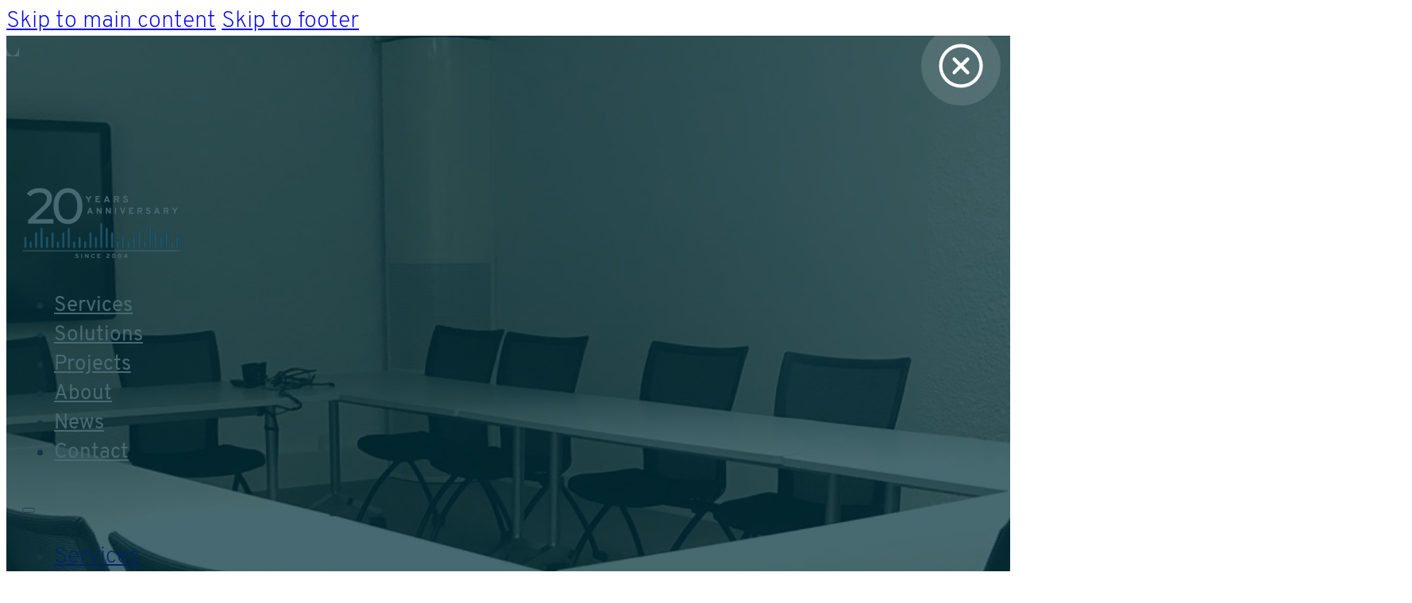

--- FILE ---
content_type: text/html; charset=UTF-8
request_url: https://projection-nouvelle.com/en/solutions/videoconference/
body_size: 29383
content:
<!DOCTYPE html>
<html lang="en-GB" prefix="og: https://ogp.me/ns#">
<head>
<meta charset="UTF-8">
<meta name="viewport" content="width=device-width, initial-scale=1">
<link rel="alternate" href="https://projection-nouvelle.com/solution/videoconference/" hreflang="fr" />
<link rel="alternate" href="https://projection-nouvelle.com/en/solutions/videoconference/" hreflang="en" />
	<!-- Google Tag Manager -->
	<script>(function(w,d,s,l,i){w[l]=w[l]||[];w[l].push({'gtm.start':
	new Date().getTime(),event:'gtm.js'});var f=d.getElementsByTagName(s)[0],
	j=d.createElement(s),dl=l!='dataLayer'?'&l='+l:'';j.async=true;j.src=
	'https://www.googletagmanager.com/gtm.js?id='+i+dl;f.parentNode.insertBefore(j,f);
	})(window,document,'script','dataLayer','GTM-NV3MJ7G');</script>
	<!-- End Google Tag Manager -->
  
<!-- Search Engine Optimization by Rank Math - https://rankmath.com/ -->
<title>Videoconference | Projection Nouvelle</title>
<meta name="description" content="Our video conferencing systems enable your teams to communicate and collaborate remotely."/>
<meta name="robots" content="follow, index, max-snippet:-1, max-video-preview:-1, max-image-preview:large"/>
<link rel="canonical" href="https://projection-nouvelle.com/en/solutions/videoconference/" />
<meta property="og:locale" content="en_GB" />
<meta property="og:type" content="article" />
<meta property="og:title" content="Videoconference | Projection Nouvelle" />
<meta property="og:description" content="Our video conferencing systems enable your teams to communicate and collaborate remotely." />
<meta property="og:url" content="https://projection-nouvelle.com/en/solutions/videoconference/" />
<meta property="og:site_name" content="Projection Nouvelle" />
<meta property="og:updated_time" content="2024-04-21T16:24:57+02:00" />
<meta property="og:image" content="https://projection-nouvelle.com/wp-content/uploads/2021/11/reseau-sante-lausanne-videoconference2-min.jpg" />
<meta property="og:image:secure_url" content="https://projection-nouvelle.com/wp-content/uploads/2021/11/reseau-sante-lausanne-videoconference2-min.jpg" />
<meta property="og:image:width" content="1600" />
<meta property="og:image:height" content="900" />
<meta property="og:image:alt" content="Réseau santé Lausanne" />
<meta property="og:image:type" content="image/jpeg" />
<meta name="twitter:card" content="summary_large_image" />
<meta name="twitter:title" content="Videoconference | Projection Nouvelle" />
<meta name="twitter:description" content="Our video conferencing systems enable your teams to communicate and collaborate remotely." />
<meta name="twitter:image" content="https://projection-nouvelle.com/wp-content/uploads/2021/11/reseau-sante-lausanne-videoconference2-min.jpg" />
<meta name="twitter:label1" content="Time to read" />
<meta name="twitter:data1" content="Less than a minute" />
<!-- /Rank Math WordPress SEO plugin -->

<link rel="alternate" type="application/rss+xml" title="Projection Nouvelle &raquo; Feed" href="https://projection-nouvelle.com/en/feed/" />
<link rel="alternate" type="application/rss+xml" title="Projection Nouvelle &raquo; Comments Feed" href="https://projection-nouvelle.com/en/comments/feed/" />
<link rel="alternate" title="oEmbed (JSON)" type="application/json+oembed" href="https://projection-nouvelle.com/wp-json/oembed/1.0/embed?url=https%3A%2F%2Fprojection-nouvelle.com%2Fen%2Fsolutions%2Fvideoconference%2F&#038;lang=en" />
<link rel="alternate" title="oEmbed (XML)" type="text/xml+oembed" href="https://projection-nouvelle.com/wp-json/oembed/1.0/embed?url=https%3A%2F%2Fprojection-nouvelle.com%2Fen%2Fsolutions%2Fvideoconference%2F&#038;format=xml&#038;lang=en" />
<style id='wp-img-auto-sizes-contain-inline-css'>
img:is([sizes=auto i],[sizes^="auto," i]){contain-intrinsic-size:3000px 1500px}
/*# sourceURL=wp-img-auto-sizes-contain-inline-css */
</style>
<style id='classic-theme-styles-inline-css'>
/*! This file is auto-generated */
.wp-block-button__link{color:#fff;background-color:#32373c;border-radius:9999px;box-shadow:none;text-decoration:none;padding:calc(.667em + 2px) calc(1.333em + 2px);font-size:1.125em}.wp-block-file__button{background:#32373c;color:#fff;text-decoration:none}
/*# sourceURL=/wp-includes/css/classic-themes.min.css */
</style>
<link rel='stylesheet' id='bricks-frontend-css' href='https://projection-nouvelle.com/wp-content/themes/bricks/assets/css/frontend-layer.min.css?ver=1762798008' media='all' />
<style id='bricks-frontend-inline-css'>
@font-face{font-family:"Kallisto";font-weight:700;font-display:swap;src:url(https://projection-nouvelle.com/wp-content/uploads/2024/04/Kallisto-Bold.woff2) format("woff2"),url(https://projection-nouvelle.com/wp-content/uploads/2024/04/Kallisto-Bold.woff) format("woff"),url(https://projection-nouvelle.com/wp-content/uploads/2024/04/Kallisto-Bold.ttf) format("truetype");}
@font-face{font-family:"Overpass";font-weight:200;font-display:swap;src:url(https://projection-nouvelle.com/wp-content/uploads/2024/04/Overpass-ExtraLight.woff2) format("woff2"),url(https://projection-nouvelle.com/wp-content/uploads/2024/04/Overpass-ExtraLight.woff) format("woff"),url(https://projection-nouvelle.com/wp-content/uploads/2024/04/Overpass-ExtraLight.ttf) format("truetype");}@font-face{font-family:"Overpass";font-weight:400;font-display:swap;src:url(https://projection-nouvelle.com/wp-content/uploads/2024/04/Overpass-Regular.woff2) format("woff2"),url(https://projection-nouvelle.com/wp-content/uploads/2024/04/Overpass-Regular.woff) format("woff"),url(https://projection-nouvelle.com/wp-content/uploads/2024/04/Overpass-Regular.ttf) format("truetype");}@font-face{font-family:"Overpass";font-weight:700;font-display:swap;src:url(https://projection-nouvelle.com/wp-content/uploads/2024/04/Overpass-Bold.woff2) format("woff2"),url(https://projection-nouvelle.com/wp-content/uploads/2024/04/Overpass-Bold.woff) format("woff"),url(https://projection-nouvelle.com/wp-content/uploads/2024/04/Overpass-Bold.ttf) format("truetype");}

/*# sourceURL=bricks-frontend-inline-css */
</style>
<link rel='stylesheet' id='bricks-child-css' href='https://projection-nouvelle.com/wp-content/themes/bricks-child/style.css?ver=1713693520' media='all' />
<link rel='stylesheet' id='bricks-polylang-css' href='https://projection-nouvelle.com/wp-content/themes/bricks/assets/css/integrations/polylang.min.css?ver=1762798008' media='all' />
<style id='bricks-frontend-inline-inline-css'>
:root {} body {font-family: "Overpass"; font-weight: 200; font-size: 1.8rem; color: var(--bricks-color-ialjcg)} h1, h2, h3, h4, h5, h6 {font-family: "Kallisto"; font-weight: 700} h1 {color: var(--bricks-color-nqozex); font-size: 4.8rem} h2 {font-size: 2.2rem; color: var(--bricks-color-zpfktq)} h3 {font-family: "Overpass"; font-size: 2.2rem; font-weight: 400} .brxe-container {width: 1180px; padding-right: 20px; padding-left: 20px} .woocommerce main.site-main {width: 1180px} #brx-content.wordpress {width: 1180px}.brxe-nav-menu .bricks-nav-menu > li > a {color: var(--bricks-color-nqozex); font-weight: 400; font-family: "Overpass"; font-size: 1.6rem}.brxe-nav-menu .bricks-nav-menu > li > .brx-submenu-toggle {color: var(--bricks-color-nqozex); font-weight: 400; font-family: "Overpass"; font-size: 1.6rem}.brxe-nav-menu .bricks-nav-menu > li > a:hover {color: var(--bricks-color-ijvbmy)}.brxe-nav-menu .bricks-nav-menu > li > .brx-submenu-toggle:hover {color: var(--bricks-color-ijvbmy)}.brxe-nav-menu .bricks-nav-menu .current-menu-item > a {border-bottom: 2px solid var(--bricks-color-ijvbmy)}.brxe-nav-menu .bricks-nav-menu .current-menu-item > .brx-submenu-toggle {border-bottom: 2px solid var(--bricks-color-ijvbmy)}.brxe-divider.horizontal .line {border-top-color: rgba(239, 239, 239, 0.69)}.brxe-divider.vertical .line {border-right-color: rgba(239, 239, 239, 0.69)}.brxe-divider .icon i {color: rgba(239, 239, 239, 0.69)} .bricks-button {text-transform: uppercase; font-family: "Overpass"; font-weight: 700; font-size: 1.5rem; border-radius: 10px; padding-top: 1.2rem; padding-right: 2.2rem; padding-bottom: 1rem; padding-left: 2.2rem} :root .bricks-button[class*="primary"]:not(.outline) {background-color: var(--bricks-color-jmpjqn)} :root .bricks-button[class*="secondary"]:not(.outline) {background-color: var(--bricks-color-yivxry)} :root .bricks-button[class*="secondary"] {color: var(--bricks-color-zpfktq)} :root .bricks-button[class*="primary"] {color: var(--bricks-color-nqozex); border: 2px solid var(--bricks-color-jmpjqn)} :root .bricks-button[class*="secondary"]:not(.outline):hover {background-color: var(--bricks-color-zpfktq)} :root .bricks-button[class*="secondary"]:hover {color: var(--bricks-color-nqozex)} .bricks-button.lg {font-size: 1.5rem; padding-top: 1.2rem; padding-right: 2.4rem; padding-bottom: 1rem; padding-left: 2.4rem} :root .bricks-button[class*="light"]:not(.outline):not(.bricks-lightbox) {background-color: rgba(0, 0, 0, 0)} :root .bricks-button[class*="light"]:not(.bricks-lightbox) {color: var(--bricks-color-nqozex); border: 2px solid var(--bricks-color-nqozex)} :root .bricks-button[class*="primary"]:not(.outline):hover {background-color: var(--bricks-color-zpfktq)} :root .bricks-button[class*="primary"]:hover {border-color: var(--bricks-color-nqozex)} :root .bricks-button[class*="light"]:not(.outline):not(.bricks-lightbox):hover {background-color: var(--bricks-color-yivxry)} :root .bricks-button[class*="light"]:not(.bricks-lightbox):hover {color: var(--bricks-color-zpfktq)}.brxe-search input[type=search] {background-color: var(--bricks-color-nqozex); border-style: none}.brxe-search button {background-color: var(--bricks-color-jmpjqn)}.brxe-search button:hover {background-color: var(--bricks-color-ijvbmy)}.brxe-form .bricks-button:hover {background-color: var(--bricks-color-zpfktq)}.brxe-form .form-group label {color: var(--bricks-color-zpfktq); font-size: 1.5rem; font-family: "Overpass"; font-weight: 400; text-transform: none}.brxe-form .form-group .label {color: var(--bricks-color-zpfktq); font-size: 1.5rem; font-family: "Overpass"; font-weight: 400; text-transform: none}.brxe-form ::placeholder {font-size: 1.5rem; color: var(--bricks-color-ktimiz)}.brxe-form select {font-size: 1.5rem; color: var(--bricks-color-ktimiz); color: var(--bricks-color-zpfktq); border-radius: 10px}.brxe-form .form-group input {color: var(--bricks-color-zpfktq); font-size: 1.5rem; border-radius: 10px}.brxe-form textarea {color: var(--bricks-color-zpfktq); font-size: 1.5rem; border-radius: 10px}.brxe-form .flatpickr {border-radius: 10px}.brxe-form .bricks-button {border-radius: 10px}.brxe-form .choose-files {border-radius: 10px}svg {height: 16px; width: 16px; fill: var(--bricks-color-zpfktq)}.brxe-accordion .accordion-title .title {font-family: "Overpass"; font-weight: 700; font-size: 1.5rem} :where(.brxe-accordion .accordion-content-wrapper) a:hover, :where(.brxe-icon-box .content) a:hover, :where(.brxe-list) a:hover, :where(.brxe-post-content):not([data-source="bricks"]) a:hover, :where(.brxe-posts .dynamic p) a:hover, :where(.brxe-shortcode) a:hover, :where(.brxe-tabs .tab-content) a:hover, :where(.brxe-team-members) .description a:hover, :where(.brxe-testimonials) .testimonial-content-wrapper a:hover, :where(.brxe-text) a:hover, :where(a.brxe-text):hover, :where(.brxe-text-basic) a:hover, :where(a.brxe-text-basic):hover, :where(.brxe-post-comments) .comment-content a:hover {color: var(--bricks-color-jmpjqn)} :where(.brxe-accordion .accordion-content-wrapper) a, :where(.brxe-icon-box .content) a, :where(.brxe-list) a, :where(.brxe-post-content):not([data-source="bricks"]) a, :where(.brxe-posts .dynamic p) a, :where(.brxe-shortcode) a, :where(.brxe-tabs .tab-content) a, :where(.brxe-team-members) .description a, :where(.brxe-testimonials) .testimonial-content-wrapper a, :where(.brxe-text) a, :where(a.brxe-text), :where(.brxe-text-basic) a, :where(a.brxe-text-basic), :where(.brxe-post-comments) .comment-content a {color: var(--bricks-color-ijvbmy)}@media (max-width: 991px) { .brxe-container {padding-right: 40px; padding-left: 40px}}@media (max-width: 767px) { .brxe-container {padding-right: 32px; padding-left: 32px}}@media (max-width: 478px) { .brxe-container {padding-right: 28px; padding-left: 28px}}.gap--l {row-gap: 40px; grid-gap: 60px}.gap--s {row-gap: 20px; column-gap: 20px}.icon--menu {background-color: rgba(255, 255, 255, 0.13); border-radius: 50px; cursor: pointer}.icon--menu:hover {background-color: var(--bricks-color-jmpjqn)}.color--white {color: var(--bricks-color-nqozex)}.gap--m {grid-gap: 40px}.mb--l {margin-bottom: 60px}.mb--m {margin-bottom: 40px}.mb--xl {margin-bottom: 80px}.tag--light {border-radius: 20px; padding-top: 0.4rem; padding-right: 2rem; padding-bottom: 0.2rem; padding-left: 2rem; background-color: rgba(255, 255, 255, 0.13); font-size: 1.6rem}.tag--light:hover {background-color: var(--bricks-color-yivxry)}.grid--solution {display: grid; align-items: initial; grid-template-columns: 2fr 1fr}@media (max-width: 991px) {.grid--solution {grid-template-columns: 1fr}}.box--default {padding-top: 28px; padding-right: 28px; padding-bottom: 28px; padding-left: 28px; box-shadow: 0 0 40px 0 rgba(184, 184, 184, 0.48); border-radius: 20px; align-self: stretch !important; width: 100%}.bg--blanc {background-color: var(--bricks-color-nqozex)}.text--small {font-size: 1.5rem; font-family: "Overpass"; font-weight: 400; line-height: 1}.text--small a:hover {color:white;}.text--small li.has-link a, .text--small li.no-link {font-size: 1.5rem; font-family: "Overpass"; font-weight: 400; line-height: 1}.text--small a:hover {color:white;}.color--secondary {color: var(--bricks-color-jmpjqn)}.mb--xs {margin-bottom: 12px}.color--primary li.has-link a, .color--primary li.no-link {color: var(--bricks-color-zpfktq)}.grid--3 {display: grid; align-items: initial; grid-template-columns: 1fr 1fr 1fr}.mb--s {margin-bottom: 20px}.bg--primary {background-color: var(--bricks-color-zpfktq)}.search--alt input[type=search] {background-color: rgba(0, 0, 0, 0); width: 100%}.search--alt {width: 100%}.search--alt .bricks-search-overlay .bricks-search-form {max-width: 100%}.search--alt button {background-color: rgba(0, 0, 0, 0)}.search--alt button:hover {background-color: rgba(0, 0, 0, 0)}.search--alt input[type=search]::placeholder {color: var(--bricks-color-yivxry)}.search--alt form {color: var(--bricks-color-nqozex); border-bottom: 2px solid var(--bricks-color-nqozex)}:root {--bricks-color-zpfktq: #00313c;--bricks-color-jmpjqn: #f68d2e;--bricks-color-ijvbmy: #69b3e7;--bricks-color-ialjcg: #3d4459;--bricks-color-nqozex: #ffffff;--bricks-color-yivxry: rgba(239, 239, 239, 0.69);--bricks-color-wtefpe: rgba(246, 141, 46, 0.19);--bricks-color-ktimiz: #cdcdcd;}#brxe-yildhi .bricks-site-logo {width: 200px}@layer bricks {@media (max-width: 767px) {#brxe-cxgkki .bricks-nav-menu-wrapper { display: none; }#brxe-cxgkki .bricks-mobile-menu-toggle { display: block; }}}@media (max-width: 991px) {#brxe-cxgkki {display: none}}#brxe-btbzvh {height: 20px; width: 20px; color: var(--bricks-color-nqozex); fill: var(--bricks-color-nqozex); padding-top: 10px; padding-right: 10px; padding-bottom: 10px; padding-left: 10px; min-width: 40px; min-height: 40px}#brxe-sacsrm {text-transform: uppercase; font-weight: 700; font-size: 1.5rem; min-width: 40px; min-height: 40px; padding-top: 9px; padding-right: 11px; padding-bottom: 4px; padding-left: 10px}#brxe-wsbpqg {flex-direction: row; justify-content: flex-end; width: auto}@media (max-width: 991px) {#brxe-wsbpqg {display: none}}#brxe-xyhryv {height: 40px; width: 40px; fill: var(--bricks-color-nqozex); min-width: 68px; min-height: 68px; padding-top: 16px; padding-right: 12px; padding-bottom: 16px; padding-left: 16px; display: none; margin-top: -8px}@media (max-width: 991px) {#brxe-xyhryv {display: block}}#brxe-kgheuh {flex-direction: row; align-items: center; justify-content: space-between}#brxe-iuzfsk {text-align: center}#brxe-odfktl {text-align: center}#brxe-rqyewh {text-align: center}#brxe-exflpb {color: var(--bricks-color-nqozex); text-align: center; margin-top: 32px; margin-bottom: 32px}#brxe-zzddvo {color: var(--bricks-color-nqozex); text-align: center; width: 92%; padding-bottom: 20px}#brxe-txvfsm {color: var(--bricks-color-nqozex); text-align: center}#brxe-xiypkl {color: var(--bricks-color-nqozex); text-align: center}@media (max-width: 767px) {#brxe-juqfow {width: 100%}}@media (max-width: 767px) {#brxe-befpmb {display: none}}#brxe-gwldkg {flex-direction: row; justify-content: center}@media (max-width: 767px) {#brxe-gwldkg {flex-direction: column}}#brxe-qkamoh {color: var(--bricks-color-nqozex)}#brxe-qkamoh:hover {text-decoration: underline}#brxe-imqnjr {color: var(--bricks-color-nqozex)}#brxe-imqnjr:hover {text-decoration: underline}#brxe-zolnob svg {height: 16px; width: 16px; fill: var(--bricks-color-nqozex); stroke: var(--bricks-color-nqozex)}#brxe-zolnob input[type=search] {height: 48px; border-top-left-radius: 5px; border-bottom-left-radius: 5px; width: 100%}#brxe-zolnob button {height: 48px}#brxe-zolnob {margin-top: 44px; width: 100%}#brxe-zolnob input[type=search]::placeholder {color: var(--bricks-color-ialjcg)}#brxe-zolnob .bricks-search-overlay .bricks-search-form {max-width: 100%}#brxe-zolnob button {border-radius: 0px 5px 5px 0px;}.brxe-dlhmbx.brxe-block {width: auto}#brxe-yoxnru {flex-direction: row; justify-content: center}#brxe-lynmpq {align-items: center}#brxe-umtzox {align-items: center; margin-top: 32px; margin-bottom: 160px}#brxe-ebkkyh {background-size: cover; background-position: center center; position: relative}:where(#brxe-ebkkyh > *:not(figcaption)) {position: relative}#brxe-ebkkyh::before {background-image: linear-gradient(rgba(0, 49, 60, 0.72), rgba(0, 49, 60, 0.72)); position: absolute; content: ""; top: 0; right: 0; bottom: 0; left: 0; pointer-events: none}@media (max-width: 991px) {#brxe-dhvrwo {text-align: center}}#brxe-ziumqg {text-align: left}#brxe-ziumqg a {text-align: left; font-size: inherit}@media (max-width: 991px) {#brxe-ziumqg {text-align: center}#brxe-ziumqg a {text-align: center; font-size: inherit}}#brxe-gmdhbo {align-items: flex-start; padding-top: 40px; padding-right: 40px; padding-bottom: 40px; padding-left: 40px}@media (max-width: 991px) {#brxe-gmdhbo {align-items: center}}@media (max-width: 767px) {#brxe-atymvs {align-items: center}}.brxe-quzuqj .brxe-tmhwep.brxe-image {border-radius: 20px}.brxe-quzuqj .brxe-ylknag.brxe-heading {padding-right: 20px; padding-left: 20px}.brxe-quzuqj .brxe-ralqwl.brxe-social-icons .repeater-item:nth-child(1) svg {height: 20px; width: 20px}.brxe-quzuqj .brxe-ralqwl.brxe-social-icons {flex-direction: column}.brxe-quzuqj .brxe-ralqwl.brxe-social-icons li.has-link a, .brxe-quzuqj .brxe-ralqwl.brxe-social-icons li.no-link {justify-content: flex-start; gap: 20px; padding-right: 20px; padding-left: 20px}.brxe-ralqwl span {padding-top:8px;} .brxe-ralqwl {margin-bottom:24px!important;}@media (max-width: 991px) {.brxe-quzuqj .brxe-ralqwl.brxe-social-icons li.has-link a, .brxe-quzuqj .brxe-ralqwl.brxe-social-icons li.no-link {justify-content: center}}.brxe-quzuqj.brxe-block:hover {margin-top: -12px; transition: all 0.4s ease-in-out}@media (max-width: 767px) {.brxe-quzuqj.brxe-block {align-items: center}}#brxe-ayuanr {flex-direction: row}#brxe-vlscxu {margin-top: -80px}#brxe-zsooei .bricks-site-logo {width: 240px}#brxe-pufige {color: var(--bricks-color-ktimiz); line-height: 1.4; width: 88%}@media (max-width: 991px) {#brxe-pufige {text-align: center}}#brxe-ifgyon li.has-link a, #brxe-ifgyon li.no-link {padding-top: 10px; padding-right: 10px; padding-bottom: 10px; padding-left: 10px; color: #ffffff}#brxe-ifgyon .repeater-item:nth-child(1) {background-color: rgba(255, 255, 255, 0.12)}#brxe-ifgyon .repeater-item:nth-child(1).has-link a {color: rgba(255, 255, 255, 0.6)}#brxe-ifgyon .repeater-item:nth-child(1).no-link {color: rgba(255, 255, 255, 0.6)}#brxe-ifgyon .repeater-item:nth-child(1).has-link a:hover {color: var(--bricks-color-nqozex)}#brxe-ifgyon .repeater-item:nth-child(1).no-link:hover {color: var(--bricks-color-nqozex)}#brxe-ifgyon .repeater-item:nth-child(2) {background-color: rgba(255, 255, 255, 0.12)}#brxe-ifgyon .repeater-item:nth-child(2).has-link a {color: rgba(255, 255, 255, 0.6)}#brxe-ifgyon .repeater-item:nth-child(2).no-link {color: rgba(255, 255, 255, 0.6)}#brxe-ifgyon .repeater-item:nth-child(2).has-link a:hover {color: var(--bricks-color-nqozex)}#brxe-ifgyon .repeater-item:nth-child(2).no-link:hover {color: var(--bricks-color-nqozex)}#brxe-ifgyon .repeater-item:nth-child(3) {background-color: rgba(255, 255, 255, 0.12)}#brxe-ifgyon .repeater-item:nth-child(3).has-link a {color: rgba(255, 255, 255, 0.6)}#brxe-ifgyon .repeater-item:nth-child(3).no-link {color: rgba(255, 255, 255, 0.6)}#brxe-ifgyon .repeater-item:nth-child(3).has-link a:hover {color: var(--bricks-color-nqozex)}#brxe-ifgyon .repeater-item:nth-child(3).no-link:hover {color: var(--bricks-color-nqozex)}#brxe-ifgyon {gap: 20px}#brxe-ifgyon li {border-radius: 50px}@media (max-width: 991px) {#brxe-vdnkuu {align-items: center}}#brxe-ismnec.horizontal .line {border-top-color: var(--bricks-color-ijvbmy); width: 12%; border-top-width: 3px}#brxe-ismnec.vertical .line {border-right-color: var(--bricks-color-ijvbmy); border-right-width: 12%}#brxe-ismnec .icon {color: var(--bricks-color-ijvbmy)}#brxe-ismnec .line {height: 3px}@media (max-width: 991px) {#brxe-ismnec.horizontal {justify-content: center}#brxe-ismnec.vertical {align-self: center}}#brxe-zqkcwg.horizontal .line {border-top-color: rgba(255, 255, 255, 0.12); width: 80%}#brxe-zqkcwg.vertical .line {border-right-color: rgba(255, 255, 255, 0.12); border-right-width: 80%}#brxe-zqkcwg .icon {color: rgba(255, 255, 255, 0.12)}#brxe-zqkcwg {margin-top: -2px; margin-bottom: 28px}#brxe-tyeyfu li.has-link a, #brxe-tyeyfu li.no-link {color: var(--bricks-color-ktimiz); justify-content: flex-start; gap: 14px; padding-top: 0; padding-bottom: 20px}#brxe-tyeyfu .repeater-item:nth-child(1) svg {fill: var(--bricks-color-ijvbmy); height: 8px; width: 8px}#brxe-tyeyfu .repeater-item:nth-child(1).has-link a:hover {color: var(--bricks-color-nqozex)}#brxe-tyeyfu .repeater-item:nth-child(1).no-link:hover {color: var(--bricks-color-nqozex)}#brxe-tyeyfu .repeater-item:nth-child(2) svg {fill: var(--bricks-color-ijvbmy); height: 8px; width: 8px}#brxe-tyeyfu .repeater-item:nth-child(3) svg {fill: var(--bricks-color-ijvbmy); height: 8px; width: 8px}#brxe-tyeyfu .repeater-item:nth-child(4) svg {fill: var(--bricks-color-ijvbmy); height: 8px; width: 8px}#brxe-tyeyfu .repeater-item:nth-child(5) svg {fill: var(--bricks-color-ijvbmy); height: 8px; width: 8px}#brxe-tyeyfu .repeater-item:nth-child(6) svg {fill: var(--bricks-color-ijvbmy); height: 8px; width: 8px}#brxe-tyeyfu {flex-direction: column}@media (max-width: 991px) {#brxe-qgzwpx {align-items: center}}#brxe-gqksgg.horizontal .line {border-top-color: var(--bricks-color-ijvbmy); width: 12%; border-top-width: 3px}#brxe-gqksgg.vertical .line {border-right-color: var(--bricks-color-ijvbmy); border-right-width: 12%}#brxe-gqksgg .icon {color: var(--bricks-color-ijvbmy)}#brxe-gqksgg .line {height: 3px}@media (max-width: 991px) {#brxe-gqksgg.horizontal {justify-content: center}#brxe-gqksgg.vertical {align-self: center}}#brxe-zmtmwf.horizontal .line {border-top-color: rgba(255, 255, 255, 0.12); width: 80%}#brxe-zmtmwf.vertical .line {border-right-color: rgba(255, 255, 255, 0.12); border-right-width: 80%}#brxe-zmtmwf .icon {color: rgba(255, 255, 255, 0.12)}#brxe-zmtmwf {margin-top: -2px}#brxe-azzlve .repeater-item:nth-child(1) svg {width: 28px; height: 28px; fill: var(--bricks-color-ijvbmy)}#brxe-azzlve {flex-direction: column}#brxe-azzlve li.has-link a, #brxe-azzlve li.no-link {justify-content: flex-start; gap: 16px; line-height: 2.2rem; color: var(--bricks-color-ktimiz)}#brxe-azzlve span {padding-top:8px;}#brxe-azzlve {margin-bottom:24px!important;}@media (max-width: 991px) {#brxe-azzlve li.has-link a, #brxe-azzlve li.no-link {justify-content: center}}#brxe-kxujws .repeater-item:nth-child(1) svg {width: 28px; height: 28px; fill: var(--bricks-color-ijvbmy)}#brxe-kxujws {flex-direction: column}#brxe-kxujws li.has-link a, #brxe-kxujws li.no-link {justify-content: flex-start; gap: 16px; line-height: 2.2rem; color: var(--bricks-color-ktimiz)}#brxe-kxujws span {padding-top:8px;}#brxe-kxujws {margin-bottom:24px!important;}@media (max-width: 991px) {#brxe-kxujws li.has-link a, #brxe-kxujws li.no-link {justify-content: center}}#brxe-afavip .repeater-item:nth-child(1) svg {width: 28px; height: 28px; fill: var(--bricks-color-ijvbmy)}#brxe-afavip {flex-direction: column}#brxe-afavip li.has-link a, #brxe-afavip li.no-link {justify-content: flex-start; gap: 16px; line-height: 2.2rem; color: var(--bricks-color-ktimiz)}#brxe-afavip span {padding-top:8px;}#brxe-afavip {margin-bottom:24px!important;}@media (max-width: 991px) {#brxe-afavip li.has-link a, #brxe-afavip li.no-link {justify-content: center}}@media (max-width: 991px) {#brxe-xtbcek {align-items: center}}#brxe-lsyljr {margin-top: 50px}@media (max-width: 991px) {#brxe-lsyljr {grid-template-columns: 1fr}}#brxe-iatssi {margin-bottom: 6px}#brxe-ilxwoa {align-items: center; padding-top: 16px; padding-bottom: 16px; border-radius: 20px}#brxe-bgndxa {color: var(--bricks-color-ktimiz); margin-top: 20px; margin-bottom: 48px}#brxe-bgndxa a {color:var(--bricks-color-ktimiz);}#brxe-bgndxa a:hover {color:var(--bricks-color-nqozex);}#brxe-pyedyp {background-image: linear-gradient(90deg, #00313c 1%, #004b5b 48%); margin-top: 120px; padding-top: 60px}.brxe-popup-9179 .brx-popup-content {height: 100vh; width: 100%; background-color: rgba(0, 49, 60, 0.92)}.brxe-popup-9179.brx-infobox-popup::after {border-top-color: rgba(0, 49, 60, 0.92)}#brxe-cvnunz svg {fill: var(--bricks-color-nqozex)}#brxe-dowpmc {justify-content: center; width: 80%; margin-right: auto; margin-left: auto; height: 100%}.brxe-popup-9159 .brx-popup-content {height: 100vh; width: 100%; padding-top: 0; padding-right: 0; padding-bottom: 0; padding-left: 0}#brxe-qicxqd {height: 40px; width: 40px; fill: var(--bricks-color-nqozex); min-width: 68px; min-height: 68px; padding-top: 16px; padding-right: 16px; padding-bottom: 16px; padding-left: 16px; position: absolute; top: 0px; right: 0px; margin-top: 33px; margin-right: 20px}@media (max-width: 991px) {#brxe-qicxqd {display: block; margin-right: 40px}}@media (max-width: 767px) {#brxe-qicxqd {margin-right: 32px}}@media (max-width: 478px) {#brxe-qicxqd {margin-right: 28px}}#brxe-tbtgez .bricks-nav-menu {flex-direction: column}#brxe-tbtgez .bricks-nav-menu > li > a {text-transform: uppercase; font-size: 2.5rem; padding-bottom: 20px}#brxe-tbtgez .bricks-nav-menu > li > .brx-submenu-toggle > * {text-transform: uppercase; font-size: 2.5rem; padding-bottom: 20px}#brxe-tbtgez .bricks-nav-menu > li {margin-left: 0}#brxe-tbtgez .bricks-nav-menu .current-menu-item > a {border-style: none}#brxe-tbtgez .bricks-nav-menu .current-menu-item > .brx-submenu-toggle {border-style: none}#brxe-tbtgez .bricks-nav-menu > .current-menu-parent > a {border-style: none}#brxe-tbtgez .bricks-nav-menu > .current-menu-parent > .brx-submenu-toggle {border-style: none}#brxe-tbtgez .bricks-nav-menu > .current-menu-ancestor > a {border-style: none}#brxe-tbtgez .bricks-nav-menu > .current-menu-ancestor > .brx-submenu-toggle {border-style: none}#brxe-mrjnjs {text-transform: uppercase; font-weight: 700; font-size: 1.5rem; min-width: 40px; min-height: 40px; padding-top: 9px; padding-right: 11px; padding-bottom: 4px; padding-left: 10px; z-index: 9000000}#brxe-erobez {height: 100VH; justify-content: center; padding-left: 10%}#brxe-tvpjkt {background-color: var(--bricks-color-zpfktq); height: 100vh; justify-content: center}
/*# sourceURL=bricks-frontend-inline-inline-css */
</style>
<link rel="https://api.w.org/" href="https://projection-nouvelle.com/wp-json/" /><link rel="alternate" title="JSON" type="application/json" href="https://projection-nouvelle.com/wp-json/wp/v2/pages/8984" /><link rel="EditURI" type="application/rsd+xml" title="RSD" href="https://projection-nouvelle.com/xmlrpc.php?rsd" />
<meta name="generator" content="WordPress 6.9" />
<link rel='shortlink' href='https://projection-nouvelle.com/?p=8984' />
<link rel="icon" href="https://projection-nouvelle.com/wp-content/uploads/2021/12/cropped-favicon-min-32x32.png" sizes="32x32" />
<link rel="icon" href="https://projection-nouvelle.com/wp-content/uploads/2021/12/cropped-favicon-min-192x192.png" sizes="192x192" />
<link rel="apple-touch-icon" href="https://projection-nouvelle.com/wp-content/uploads/2021/12/cropped-favicon-min-180x180.png" />
<meta name="msapplication-TileImage" content="https://projection-nouvelle.com/wp-content/uploads/2021/12/cropped-favicon-min-270x270.png" />

<meta property="og:url" content="https://projection-nouvelle.com/en/solutions/videoconference/" />
<meta property="og:site_name" content="Projection Nouvelle" />
<meta property="og:title" content="Videoconference" />
<meta property="og:description" content="Our video conferencing systems enable your teams to communicate and collaborate remotely." />
<meta property="og:image" content="https://projection-nouvelle.com/wp-content/uploads/2021/11/reseau-sante-lausanne-videoconference2-min-1024x576.jpg" />
<meta property="og:type" content="website" />
<style id='global-styles-inline-css'>
:root{--wp--preset--aspect-ratio--square: 1;--wp--preset--aspect-ratio--4-3: 4/3;--wp--preset--aspect-ratio--3-4: 3/4;--wp--preset--aspect-ratio--3-2: 3/2;--wp--preset--aspect-ratio--2-3: 2/3;--wp--preset--aspect-ratio--16-9: 16/9;--wp--preset--aspect-ratio--9-16: 9/16;--wp--preset--color--black: #000000;--wp--preset--color--cyan-bluish-gray: #abb8c3;--wp--preset--color--white: #ffffff;--wp--preset--color--pale-pink: #f78da7;--wp--preset--color--vivid-red: #cf2e2e;--wp--preset--color--luminous-vivid-orange: #ff6900;--wp--preset--color--luminous-vivid-amber: #fcb900;--wp--preset--color--light-green-cyan: #7bdcb5;--wp--preset--color--vivid-green-cyan: #00d084;--wp--preset--color--pale-cyan-blue: #8ed1fc;--wp--preset--color--vivid-cyan-blue: #0693e3;--wp--preset--color--vivid-purple: #9b51e0;--wp--preset--gradient--vivid-cyan-blue-to-vivid-purple: linear-gradient(135deg,rgb(6,147,227) 0%,rgb(155,81,224) 100%);--wp--preset--gradient--light-green-cyan-to-vivid-green-cyan: linear-gradient(135deg,rgb(122,220,180) 0%,rgb(0,208,130) 100%);--wp--preset--gradient--luminous-vivid-amber-to-luminous-vivid-orange: linear-gradient(135deg,rgb(252,185,0) 0%,rgb(255,105,0) 100%);--wp--preset--gradient--luminous-vivid-orange-to-vivid-red: linear-gradient(135deg,rgb(255,105,0) 0%,rgb(207,46,46) 100%);--wp--preset--gradient--very-light-gray-to-cyan-bluish-gray: linear-gradient(135deg,rgb(238,238,238) 0%,rgb(169,184,195) 100%);--wp--preset--gradient--cool-to-warm-spectrum: linear-gradient(135deg,rgb(74,234,220) 0%,rgb(151,120,209) 20%,rgb(207,42,186) 40%,rgb(238,44,130) 60%,rgb(251,105,98) 80%,rgb(254,248,76) 100%);--wp--preset--gradient--blush-light-purple: linear-gradient(135deg,rgb(255,206,236) 0%,rgb(152,150,240) 100%);--wp--preset--gradient--blush-bordeaux: linear-gradient(135deg,rgb(254,205,165) 0%,rgb(254,45,45) 50%,rgb(107,0,62) 100%);--wp--preset--gradient--luminous-dusk: linear-gradient(135deg,rgb(255,203,112) 0%,rgb(199,81,192) 50%,rgb(65,88,208) 100%);--wp--preset--gradient--pale-ocean: linear-gradient(135deg,rgb(255,245,203) 0%,rgb(182,227,212) 50%,rgb(51,167,181) 100%);--wp--preset--gradient--electric-grass: linear-gradient(135deg,rgb(202,248,128) 0%,rgb(113,206,126) 100%);--wp--preset--gradient--midnight: linear-gradient(135deg,rgb(2,3,129) 0%,rgb(40,116,252) 100%);--wp--preset--font-size--small: 13px;--wp--preset--font-size--medium: 20px;--wp--preset--font-size--large: 36px;--wp--preset--font-size--x-large: 42px;--wp--preset--spacing--20: 0.44rem;--wp--preset--spacing--30: 0.67rem;--wp--preset--spacing--40: 1rem;--wp--preset--spacing--50: 1.5rem;--wp--preset--spacing--60: 2.25rem;--wp--preset--spacing--70: 3.38rem;--wp--preset--spacing--80: 5.06rem;--wp--preset--shadow--natural: 6px 6px 9px rgba(0, 0, 0, 0.2);--wp--preset--shadow--deep: 12px 12px 50px rgba(0, 0, 0, 0.4);--wp--preset--shadow--sharp: 6px 6px 0px rgba(0, 0, 0, 0.2);--wp--preset--shadow--outlined: 6px 6px 0px -3px rgb(255, 255, 255), 6px 6px rgb(0, 0, 0);--wp--preset--shadow--crisp: 6px 6px 0px rgb(0, 0, 0);}:where(.is-layout-flex){gap: 0.5em;}:where(.is-layout-grid){gap: 0.5em;}body .is-layout-flex{display: flex;}.is-layout-flex{flex-wrap: wrap;align-items: center;}.is-layout-flex > :is(*, div){margin: 0;}body .is-layout-grid{display: grid;}.is-layout-grid > :is(*, div){margin: 0;}:where(.wp-block-columns.is-layout-flex){gap: 2em;}:where(.wp-block-columns.is-layout-grid){gap: 2em;}:where(.wp-block-post-template.is-layout-flex){gap: 1.25em;}:where(.wp-block-post-template.is-layout-grid){gap: 1.25em;}.has-black-color{color: var(--wp--preset--color--black) !important;}.has-cyan-bluish-gray-color{color: var(--wp--preset--color--cyan-bluish-gray) !important;}.has-white-color{color: var(--wp--preset--color--white) !important;}.has-pale-pink-color{color: var(--wp--preset--color--pale-pink) !important;}.has-vivid-red-color{color: var(--wp--preset--color--vivid-red) !important;}.has-luminous-vivid-orange-color{color: var(--wp--preset--color--luminous-vivid-orange) !important;}.has-luminous-vivid-amber-color{color: var(--wp--preset--color--luminous-vivid-amber) !important;}.has-light-green-cyan-color{color: var(--wp--preset--color--light-green-cyan) !important;}.has-vivid-green-cyan-color{color: var(--wp--preset--color--vivid-green-cyan) !important;}.has-pale-cyan-blue-color{color: var(--wp--preset--color--pale-cyan-blue) !important;}.has-vivid-cyan-blue-color{color: var(--wp--preset--color--vivid-cyan-blue) !important;}.has-vivid-purple-color{color: var(--wp--preset--color--vivid-purple) !important;}.has-black-background-color{background-color: var(--wp--preset--color--black) !important;}.has-cyan-bluish-gray-background-color{background-color: var(--wp--preset--color--cyan-bluish-gray) !important;}.has-white-background-color{background-color: var(--wp--preset--color--white) !important;}.has-pale-pink-background-color{background-color: var(--wp--preset--color--pale-pink) !important;}.has-vivid-red-background-color{background-color: var(--wp--preset--color--vivid-red) !important;}.has-luminous-vivid-orange-background-color{background-color: var(--wp--preset--color--luminous-vivid-orange) !important;}.has-luminous-vivid-amber-background-color{background-color: var(--wp--preset--color--luminous-vivid-amber) !important;}.has-light-green-cyan-background-color{background-color: var(--wp--preset--color--light-green-cyan) !important;}.has-vivid-green-cyan-background-color{background-color: var(--wp--preset--color--vivid-green-cyan) !important;}.has-pale-cyan-blue-background-color{background-color: var(--wp--preset--color--pale-cyan-blue) !important;}.has-vivid-cyan-blue-background-color{background-color: var(--wp--preset--color--vivid-cyan-blue) !important;}.has-vivid-purple-background-color{background-color: var(--wp--preset--color--vivid-purple) !important;}.has-black-border-color{border-color: var(--wp--preset--color--black) !important;}.has-cyan-bluish-gray-border-color{border-color: var(--wp--preset--color--cyan-bluish-gray) !important;}.has-white-border-color{border-color: var(--wp--preset--color--white) !important;}.has-pale-pink-border-color{border-color: var(--wp--preset--color--pale-pink) !important;}.has-vivid-red-border-color{border-color: var(--wp--preset--color--vivid-red) !important;}.has-luminous-vivid-orange-border-color{border-color: var(--wp--preset--color--luminous-vivid-orange) !important;}.has-luminous-vivid-amber-border-color{border-color: var(--wp--preset--color--luminous-vivid-amber) !important;}.has-light-green-cyan-border-color{border-color: var(--wp--preset--color--light-green-cyan) !important;}.has-vivid-green-cyan-border-color{border-color: var(--wp--preset--color--vivid-green-cyan) !important;}.has-pale-cyan-blue-border-color{border-color: var(--wp--preset--color--pale-cyan-blue) !important;}.has-vivid-cyan-blue-border-color{border-color: var(--wp--preset--color--vivid-cyan-blue) !important;}.has-vivid-purple-border-color{border-color: var(--wp--preset--color--vivid-purple) !important;}.has-vivid-cyan-blue-to-vivid-purple-gradient-background{background: var(--wp--preset--gradient--vivid-cyan-blue-to-vivid-purple) !important;}.has-light-green-cyan-to-vivid-green-cyan-gradient-background{background: var(--wp--preset--gradient--light-green-cyan-to-vivid-green-cyan) !important;}.has-luminous-vivid-amber-to-luminous-vivid-orange-gradient-background{background: var(--wp--preset--gradient--luminous-vivid-amber-to-luminous-vivid-orange) !important;}.has-luminous-vivid-orange-to-vivid-red-gradient-background{background: var(--wp--preset--gradient--luminous-vivid-orange-to-vivid-red) !important;}.has-very-light-gray-to-cyan-bluish-gray-gradient-background{background: var(--wp--preset--gradient--very-light-gray-to-cyan-bluish-gray) !important;}.has-cool-to-warm-spectrum-gradient-background{background: var(--wp--preset--gradient--cool-to-warm-spectrum) !important;}.has-blush-light-purple-gradient-background{background: var(--wp--preset--gradient--blush-light-purple) !important;}.has-blush-bordeaux-gradient-background{background: var(--wp--preset--gradient--blush-bordeaux) !important;}.has-luminous-dusk-gradient-background{background: var(--wp--preset--gradient--luminous-dusk) !important;}.has-pale-ocean-gradient-background{background: var(--wp--preset--gradient--pale-ocean) !important;}.has-electric-grass-gradient-background{background: var(--wp--preset--gradient--electric-grass) !important;}.has-midnight-gradient-background{background: var(--wp--preset--gradient--midnight) !important;}.has-small-font-size{font-size: var(--wp--preset--font-size--small) !important;}.has-medium-font-size{font-size: var(--wp--preset--font-size--medium) !important;}.has-large-font-size{font-size: var(--wp--preset--font-size--large) !important;}.has-x-large-font-size{font-size: var(--wp--preset--font-size--x-large) !important;}
/*# sourceURL=global-styles-inline-css */
</style>
<style id='bricks-dynamic-data-inline-css'>
#brxe-ebkkyh {background-image: url(https://projection-nouvelle.com/wp-content/uploads/2021/11/reseau-sante-lausanne-videoconference2-min.jpg)} 
/* TEMPLATE SHORTCODE CSS (ID: 9002) */

/* BREAKPOINT: Tablet portrait */
@media (max-width: 991px) {
#brxe-trjdnr {text-align: center}
#brxe-trjdnr  a {text-align: center; font-size: inherit}
}

/* BREAKPOINT: Desktop (BASE) */
#brxe-khyiej svg {height: 40px; width: 40px; fill: var(--bricks-color-zpfktq)}
#brxe-khyiej .icon {align-self: center}
#brxe-khyiej .content {font-size: 1.5rem; font-weight: 200; color: var(--bricks-color-zpfktq); align-self: flex-start; padding-top: 12px}
#brxe-khyiej {flex-direction: row; gap: 28px}
#brxe-khyiej h1 {line-height: 1}
#brxe-khyiej h2 {line-height: 1}
#brxe-khyiej h3 {line-height: 1}
#brxe-khyiej h4 {line-height: 1}
#brxe-khyiej h5 {line-height: 1}
#brxe-khyiej h6 {line-height: 1}


/* BREAKPOINT: Desktop (BASE) */
#brxe-gqaoyx svg {height: 40px; width: 40px; fill: var(--bricks-color-zpfktq)}
#brxe-gqaoyx .icon {align-self: center}
#brxe-gqaoyx .content {font-size: 1.5rem; font-weight: 200; color: var(--bricks-color-zpfktq); align-self: flex-start; padding-top: 12px}
#brxe-gqaoyx {flex-direction: row; gap: 28px}
#brxe-gqaoyx h1 {line-height: 1}
#brxe-gqaoyx h2 {line-height: 1}
#brxe-gqaoyx h3 {line-height: 1}
#brxe-gqaoyx h4 {line-height: 1}
#brxe-gqaoyx h5 {line-height: 1}
#brxe-gqaoyx h6 {line-height: 1}


/* BREAKPOINT: Desktop (BASE) */
#brxe-sksyxt svg {height: 40px; width: 40px; fill: var(--bricks-color-zpfktq)}
#brxe-sksyxt .icon {align-self: center}
#brxe-sksyxt .content {font-size: 1.5rem; font-weight: 200; color: var(--bricks-color-zpfktq); align-self: flex-start; padding-top: 12px}
#brxe-sksyxt {flex-direction: row; gap: 28px}
#brxe-sksyxt h1 {line-height: 1}
#brxe-sksyxt h2 {line-height: 1}
#brxe-sksyxt h3 {line-height: 1}
#brxe-sksyxt h4 {line-height: 1}
#brxe-sksyxt h5 {line-height: 1}
#brxe-sksyxt h6 {line-height: 1}


/* BREAKPOINT: Desktop (BASE) */
#brxe-vjwvdo svg {height: 40px; width: 40px; fill: var(--bricks-color-zpfktq)}
#brxe-vjwvdo .icon {align-self: center}
#brxe-vjwvdo .content {font-size: 1.5rem; font-weight: 200; color: var(--bricks-color-zpfktq); align-self: flex-start; padding-top: 12px}
#brxe-vjwvdo {flex-direction: row; gap: 28px}
#brxe-vjwvdo h1 {line-height: 1}
#brxe-vjwvdo h2 {line-height: 1}
#brxe-vjwvdo h3 {line-height: 1}
#brxe-vjwvdo h4 {line-height: 1}
#brxe-vjwvdo h5 {line-height: 1}
#brxe-vjwvdo h6 {line-height: 1}


/* BREAKPOINT: Desktop (BASE) */
#brxe-hgeahx svg {height: 40px; width: 40px; fill: var(--bricks-color-zpfktq)}
#brxe-hgeahx .icon {align-self: center}
#brxe-hgeahx .content {font-size: 1.5rem; font-weight: 200; color: var(--bricks-color-zpfktq); align-self: flex-start; padding-top: 12px}
#brxe-hgeahx {flex-direction: row; gap: 28px}
#brxe-hgeahx h1 {line-height: 1}
#brxe-hgeahx h2 {line-height: 1}
#brxe-hgeahx h3 {line-height: 1}
#brxe-hgeahx h4 {line-height: 1}
#brxe-hgeahx h5 {line-height: 1}
#brxe-hgeahx h6 {line-height: 1}


/* BREAKPOINT: Tablet portrait */
@media (max-width: 991px) {
#brxe-fparfz {align-items: center}
}

/* BREAKPOINT: Desktop (BASE) */
#brxe-chpotl {padding-top: 140px; padding-bottom: 28px}

/* BREAKPOINT: Tablet portrait */
@media (max-width: 991px) {
#brxe-chpotl {padding-top: 0; align-items: center}
}

/*# sourceURL=bricks-dynamic-data-inline-css */
</style>
</head>

<body class="wp-singular page-template-default page page-id-8984 page-child parent-pageid-8294 wp-theme-bricks wp-child-theme-bricks-child brx-body bricks-is-frontend wp-embed-responsive">	<!-- Google Tag Manager (noscript) -->
	<noscript><iframe src="https://www.googletagmanager.com/ns.html?id=GTM-NV3MJ7G"
	height="0" width="0" style="display:none;visibility:hidden"></iframe></noscript>
	<!-- End Google Tag Manager (noscript) -->
  		<a class="skip-link" href="#brx-content">Skip to main content</a>

					<a class="skip-link" href="#brx-footer">Skip to footer</a>
			<header id="brx-header"><section id="brxe-ebkkyh" class="brxe-section has-shape"><div class="bricks-shape-divider" style="justify-content: center; align-items: flex-end"><div class="bricks-shape-divider-inner" style="height: 160px; width: 112%"><?xml version="1.0" encoding="UTF-8"?>
<svg xmlns="http://www.w3.org/2000/svg" data-name="Layer 1" viewBox="0 0 1200 120" preserveAspectRatio="none" style="fill: #ffffff"><path d="M600,112.77C268.63,112.77,0,65.52,0,7.23V120H1200V7.23C1200,65.52,931.37,112.77,600,112.77Z" class="shape-fill"/></svg>
</div></div><div id="brxe-umtzox" class="brxe-container gap--l"><div id="brxe-kgheuh" class="brxe-block"><a id="brxe-yildhi" class="brxe-logo" href="https://projection-nouvelle.com/en/home/"><img width="200" src="https://projection-nouvelle.com/wp-content/uploads/2024/07/logo-20-pn.svg" class="bricks-site-logo css-filter" alt="Projection Nouvelle" loading="eager" decoding="async" /></a><div id="brxe-cxgkki" data-script-id="cxgkki" class="brxe-nav-menu"><nav class="bricks-nav-menu-wrapper mobile_landscape"><ul id="menu-main-menu" class="bricks-nav-menu"><li id="menu-item-8424" class="menu-item menu-item-type-post_type menu-item-object-page menu-item-8424 bricks-menu-item"><a href="https://projection-nouvelle.com/en/services/">Services</a></li>
<li id="menu-item-8338" class="menu-item menu-item-type-post_type menu-item-object-page current-page-ancestor menu-item-8338 bricks-menu-item"><a href="https://projection-nouvelle.com/en/solutions/">Solutions</a></li>
<li id="menu-item-8339" class="menu-item menu-item-type-custom menu-item-object-custom menu-item-8339 bricks-menu-item"><a href="/en/realisation/">Projects</a></li>
<li id="menu-item-8260" class="menu-item menu-item-type-post_type menu-item-object-page menu-item-8260 bricks-menu-item"><a href="https://projection-nouvelle.com/en/about/">About</a></li>
<li id="menu-item-8261" class="menu-item menu-item-type-post_type menu-item-object-page menu-item-8261 bricks-menu-item"><a href="https://projection-nouvelle.com/en/news/">News</a></li>
<li id="menu-item-8503" class="menu-item menu-item-type-post_type menu-item-object-page menu-item-8503 bricks-menu-item"><a href="https://projection-nouvelle.com/en/contact-us/">Contact</a></li>
</ul></nav>			<button class="bricks-mobile-menu-toggle" aria-haspopup="true" aria-label="Open mobile menu" aria-expanded="false">
				<span class="bar-top"></span>
				<span class="bar-center"></span>
				<span class="bar-bottom"></span>
			</button>
			<nav class="bricks-mobile-menu-wrapper left"><ul id="menu-main-menu-1" class="bricks-mobile-menu"><li class="menu-item menu-item-type-post_type menu-item-object-page menu-item-8424 bricks-menu-item"><a href="https://projection-nouvelle.com/en/services/">Services</a></li>
<li class="menu-item menu-item-type-post_type menu-item-object-page current-page-ancestor menu-item-8338 bricks-menu-item"><a href="https://projection-nouvelle.com/en/solutions/">Solutions</a></li>
<li class="menu-item menu-item-type-custom menu-item-object-custom menu-item-8339 bricks-menu-item"><a href="/en/realisation/">Projects</a></li>
<li class="menu-item menu-item-type-post_type menu-item-object-page menu-item-8260 bricks-menu-item"><a href="https://projection-nouvelle.com/en/about/">About</a></li>
<li class="menu-item menu-item-type-post_type menu-item-object-page menu-item-8261 bricks-menu-item"><a href="https://projection-nouvelle.com/en/news/">News</a></li>
<li class="menu-item menu-item-type-post_type menu-item-object-page menu-item-8503 bricks-menu-item"><a href="https://projection-nouvelle.com/en/contact-us/">Contact</a></li>
</ul></nav><div class="bricks-mobile-menu-overlay"></div></div><div id="brxe-wsbpqg" class="brxe-block gap--s"><svg data-interaction-id="99aec5" data-interactions="[{&quot;id&quot;:&quot;ptvtqu&quot;,&quot;trigger&quot;:&quot;click&quot;,&quot;action&quot;:&quot;show&quot;,&quot;target&quot;:&quot;popup&quot;,&quot;templateId&quot;:&quot;9179&quot;}]" class="brxe-icon icon--menu" id="brxe-btbzvh" xmlns="http://www.w3.org/2000/svg" xmlns:xlink="http://www.w3.org/1999/xlink"  x="0px" y="0px" viewBox="0 0 56.966 56.966" style="enable-background:new 0 0 56.966 56.966;" xml:space="preserve">
<path d="M55.146,51.887L41.588,37.786c3.486-4.144,5.396-9.358,5.396-14.786c0-12.682-10.318-23-23-23s-23,10.318-23,23  s10.318,23,23,23c4.761,0,9.298-1.436,13.177-4.162l13.661,14.208c0.571,0.593,1.339,0.92,2.162,0.92  c0.779,0,1.518-0.297,2.079-0.837C56.255,54.982,56.293,53.08,55.146,51.887z M23.984,6c9.374,0,17,7.626,17,17s-7.626,17-17,17  s-17-7.626-17-17S14.61,6,23.984,6z"></path>
<g>
</g>
<g>
</g>
<g>
</g>
<g>
</g>
<g>
</g>
<g>
</g>
<g>
</g>
<g>
</g>
<g>
</g>
<g>
</g>
<g>
</g>
<g>
</g>
<g>
</g>
<g>
</g>
<g>
</g>
</svg><ul id="brxe-sacsrm" class="brxe-polylang-language-switcher icon--menu color--white">	<li class="lang-item lang-item-57 lang-item-fr lang-item-first"><a lang="fr-FR" hreflang="fr-FR" href="https://projection-nouvelle.com/solution/videoconference/">fr</a></li>
</ul></div><svg data-interaction-id="65915d" data-interactions="[{&quot;id&quot;:&quot;rhmhur&quot;,&quot;trigger&quot;:&quot;click&quot;,&quot;action&quot;:&quot;show&quot;,&quot;target&quot;:&quot;popup&quot;,&quot;templateId&quot;:&quot;9159&quot;}]" class="fill brxe-icon icon--menu" id="brxe-xyhryv" xmlns="http://www.w3.org/2000/svg" xmlns:xlink="http://www.w3.org/1999/xlink"  x="0px" y="0px" viewBox="0 0 24 24" style="enable-background:new 0 0 24 24;" xml:space="preserve">
<g>
	<rect x="4" y="5" width="12" height="2"></rect>
</g>
<g>
	<rect x="4" y="11" width="16" height="2"></rect>
</g>
<g>
	<rect x="4" y="17" width="12" height="2"></rect>
</g>
</svg></div><div id="brxe-lynmpq" class="brxe-block"><h1 id="brxe-iuzfsk" class="brxe-post-title">Videoconference</h1><div id="brxe-zzddvo" class="brxe-text-basic">Our video conferencing systems enable your teams to communicate and collaborate remotely.</div></div></div></section></header><main id="brx-content"><section id="brxe-vlscxu" class="brxe-section"><div id="brxe-cwlxzu" class="brxe-container grid--solution gap--l mb--xl"><div id="brxe-gmdhbo" class="brxe-block gap--s box--default bg--blanc"><h2 id="brxe-dhvrwo" class="brxe-heading">Facilitating interactivity</h2><div id="brxe-ziumqg" class="brxe-text"><p>Opting for video conferencing allows for facilitated decision-making, improved productivity, cost reduction, and time savings for your teams. All our installations, reliable and performing, are certified by all major market players such as Zoom, Teams, WebEx, Google Meet, StarLeaf, and Poly. We put our expertise at the service of your requirements to design the solution adapted to the environment, room size, number of people, and user needs.</p>
</div></div><div id="brxe-qvurfg" class="brxe-template"><div id="brxe-chpotl" class="brxe-block"><div id="brxe-ymuwne" class="brxe-text-basic text--small color--secondary">Your project</div><h2 id="brxe-lczaup" class="brxe-heading mb--s">Let's work together.</h2><div id="brxe-trjdnr" class="brxe-text mb--m"><p>Whatever audiovisual solution you desire, we accompany you at every stage of your project.</p>
</div><div id="brxe-fparfz" class="brxe-block gap--m"><div id="brxe-khyiej" class="brxe-icon-box"><div class="icon"><a href="https://projection-nouvelle.com/en/services/analysis/"><svg class="fill" xmlns="http://www.w3.org/2000/svg"  height="512" viewBox="0 0 609.839 609.839" width="512"><g><g id="Page-1_15_"><g id="_x30_16---Searching-Messages" transform="translate(-1)"><path id="Shape_31_" d="m255.243.097c-107.158-.089-202.847 67.078-239.182 167.888s-5.499 213.579 77.076 281.874 199.126 77.427 291.33 22.824l28.907 28.826c8.806 8.791 23.053 8.837 31.915.102l96.151 96.151c7.606 7.657 17.949 11.969 28.742 11.98s21.145-4.278 28.768-11.919c15.853-15.869 15.853-41.58 0-57.449l-96.212-96.253c8.739-8.856 8.694-23.105-.102-31.905l-28.826-28.907c46.484-78.49 47.28-175.886 2.085-255.126s-129.43-128.137-220.652-128.086zm-233.697 254.019c0-129.067 104.63-233.697 233.697-233.697s233.697 104.63 233.697 233.697-104.63 233.697-233.697 233.697c-129.007-.146-233.552-104.69-233.697-233.697zm562.976 329.4c-8.028 7.652-20.658 7.625-28.653-.061l-96.202-96.202 28.714-28.714 96.202 96.202c3.814 3.82 5.951 9.002 5.94 14.4-.012 5.399-2.171 10.571-6.001 14.375zm-96.263-156.891c.44.434.686 1.028.681 1.646.003.626-.246 1.226-.691 1.666l-57.225 57.205c-.381.54-1 .862-1.661.862s-1.281-.321-1.661-.862l-25.829-25.747c23.48-16.662 43.983-37.162 60.649-60.639z"></path><path id="Shape_30_" d="m255.243 40.74c-117.844 0-213.375 95.531-213.375 213.375s95.531 213.375 213.375 213.375 213.375-95.531 213.375-213.375c-.134-117.788-95.587-213.24-213.375-213.375zm0 406.43c-106.621 0-193.054-86.433-193.054-193.054s86.433-193.054 193.054-193.054 193.054 86.433 193.054 193.054c-.118 106.572-86.482 192.936-193.054 193.054z"></path><path id="Shape_29_" d="m346.689 122.026h-182.893c-22.446 0-40.643 18.196-40.643 40.643v182.893c-.057 10.815 5.675 20.834 15.028 26.265 4.732 2.811 10.133 4.299 15.637 4.308 4.864.018 9.652-1.206 13.91-3.556l59.237-27.017h119.724c22.446 0 40.643-18.196 40.643-40.643v-142.25c0-22.446-18.196-40.643-40.643-40.643zm20.322 182.893c0 11.223-9.098 20.321-20.321 20.321h-119.725c-2.907.003-5.779.631-8.423 1.839l-59.948 27.373c-3.15 1.761-6.998 1.719-10.109-.11s-5.018-5.172-5.01-8.781v-182.892c0-11.223 9.098-20.321 20.321-20.321h182.893c11.223 0 20.321 9.098 20.321 20.321v142.25z"></path><g clip-rule="evenodd" fill-rule="evenodd"><path id="Path_62_" d="m336.529 172.83h-162.572c-5.612 0-10.161 4.549-10.161 10.161s4.549 10.161 10.161 10.161h162.572c5.612 0 10.161-4.549 10.161-10.161-.001-5.612-4.55-10.161-10.161-10.161z"></path><path id="Path_61_" d="m336.529 223.634h-162.572c-5.612 0-10.161 4.549-10.161 10.161s4.549 10.161 10.161 10.161h162.572c5.612 0 10.161-4.549 10.161-10.161-.001-5.612-4.55-10.161-10.161-10.161z"></path><path id="Path_60_" d="m336.529 274.437h-162.572c-5.612 0-10.161 4.549-10.161 10.161s4.549 10.161 10.161 10.161h162.572c5.612 0 10.161-4.549 10.161-10.161-.001-5.612-4.55-10.161-10.161-10.161z"></path></g></g></g></g></svg></a></div><div class="content"><h3>Analysis</h3>
<p>Needs analysis</p>
</div></div><div id="brxe-gqaoyx" class="brxe-icon-box"><div class="icon"><a href="https://projection-nouvelle.com/en/services/conception/"><svg class="fill" xmlns="http://www.w3.org/2000/svg"  height="512" viewBox="0 0 512 512" width="512"><g><path d="m371.23 165h73.041c6.848 9.102 17.737 15 29.98 15 20.678 0 37.5-16.822 37.5-37.5s-16.822-37.5-37.5-37.5c-12.243 0-23.132 5.898-29.98 15.001-.007 0-.013-.001-.02-.001h-73.02c-2.253-2.994-4.947-5.636-7.98-7.841v-25.839l26.82-26.82h53.839c6.823 9.383 17.878 15.5 30.341 15.5 20.678 0 37.5-16.822 37.5-37.5s-16.823-37.5-37.501-37.5c-12.014 0-22.719 5.685-29.586 14.5h-63.914c-6.01 0-11.66 2.34-15.91 6.59l-40 40c-4.25 4.25-6.59 9.9-6.59 15.91v35.914c-11.291 8.649-17.528 24.992-12.966 40.182l-28.83 38.666c-6.528-2.109-13.483-3.261-20.704-3.261-37.22 0-67.5 30.28-67.5 67.5s30.28 67.5 67.5 67.5c7.099 0 13.942-1.108 20.374-3.15l29.116 38.707c-.964 3.317-1.49 6.818-1.49 10.442 0 12.014 5.685 22.719 14.5 29.586v35.914c0 6.01 2.34 11.66 6.59 15.91l40 40c4.25 4.25 9.9 6.59 15.91 6.59h63.914c6.868 8.815 17.572 14.5 29.586 14.5 20.678 0 37.5-16.822 37.5-37.5s-16.822-37.5-37.5-37.5c-12.463 0-23.519 6.117-30.341 15.5h-53.839l-26.82-26.82v-25.839c3.032-2.205 5.727-4.847 7.98-7.841h73.041c6.848 9.102 17.737 15 29.98 15 20.678 0 37.5-16.822 37.5-37.5s-16.822-37.5-37.5-37.5c-12.243 0-23.132 5.898-29.98 15.001-.007 0-.013-.001-.02-.001h-73.02c-6.848-9.102-17.737-15-29.98-15-.017 0-.035.001-.052.001l-29.173-38.783c3.02-4.551 5.5-9.487 7.355-14.718h124.87c.007 0 .013-.001.02-.001 6.848 9.103 17.738 15.001 29.98 15.001 20.678 0 37.5-16.822 37.5-37.5s-16.822-37.5-37.5-37.5c-12.243 0-23.132 5.898-29.98 15.001-.007 0-.013-.001-.02-.001h-43.533c-4.142 0-7.5 3.358-7.5 7.5s3.358 7.5 7.5 7.5h36.787c-.738 3.857-1.167 8.941 0 15h-114.682c.413-3.925.659-8.879 0-15h41.927c4.142 0 7.5-3.358 7.5-7.5s-3.358-7.5-7.5-7.5h-45.37c-1.815-5.118-4.232-9.95-7.164-14.419l29.141-39.083c12.199-.035 23.044-5.923 29.873-14.998zm103.02-45c12.407 0 22.5 10.093 22.5 22.5s-10.093 22.5-22.5 22.5-22.5-10.093-22.5-22.5 10.093-22.5 22.5-22.5zm-96.255 15h59.509c-.738 3.857-1.167 8.941 0 15h-59.509c.494-2.424.755-4.932.755-7.5s-.261-5.076-.755-7.5zm96.255-120c12.407 0 22.5 10.093 22.5 22.5s-10.093 22.5-22.5 22.5-22.5-10.093-22.5-22.5 10.093-22.5 22.5-22.5zm0 437c12.407 0 22.5 10.093 22.5 22.5s-10.093 22.5-22.5 22.5-22.5-10.093-22.5-22.5 10.093-22.5 22.5-22.5zm0-105c12.407 0 22.5 10.093 22.5 22.5s-10.093 22.5-22.5 22.5-22.5-10.093-22.5-22.5 10.093-22.5 22.5-22.5zm-96.255 15h59.509c-.738 3.857-1.167 8.941 0 15h-59.509c.738-3.857 1.167-8.941 0-15zm96.255-128.5c12.407 0 22.5 10.093 22.5 22.5s-10.093 22.5-22.5 22.5-22.5-10.093-22.5-22.5 10.093-22.5 22.5-22.5zm-141-156.5c0-2.003.78-3.886 2.197-5.303l40-40c1.417-1.417 3.3-2.197 5.303-2.197h56.868c-.563 2.579-.868 5.254-.868 8 0 2.393.235 4.731.665 7h-50.452c-1.989 0-3.897.79-5.303 2.197l-31.213 31.213c-1.407 1.406-2.197 3.314-2.197 5.303v22.452c-4-.712-8.828-1.048-15 .203zm-77.5 231.5c-28.949 0-52.5-23.551-52.5-52.5s23.551-52.5 52.5-52.5 52.5 23.551 52.5 52.5-23.551 52.5-52.5 52.5zm125.91 156.803c1.406 1.407 3.314 2.197 5.303 2.197h50.452c-.712 4-1.048 8.828.203 15h-56.868c-2.003 0-3.887-.78-5.303-2.197l-40-40c-1.417-1.417-2.197-3.3-2.197-5.303v-28.868c3.715.779 9.159 1.301 15 .203v22.452c0 1.989.79 3.897 2.197 5.303zm-40.41-118.303c12.407 0 22.5 10.093 22.5 22.5s-10.093 22.5-22.5 22.5-22.5-10.093-22.5-22.5 10.093-22.5 22.5-22.5zm-16.089-11.366c-4.58 2.185-8.646 5.274-11.976 9.033l-23.034-30.622c4.322-2.571 8.329-5.615 11.96-9.053zm-22.819-128.405c-3.616-3.456-7.605-6.523-11.915-9.115l22.862-30.661c3.345 3.744 7.426 6.813 12.017 8.978zm16.408-64.729c0-12.407 10.093-22.5 22.5-22.5s22.5 10.093 22.5 22.5-10.093 22.5-22.5 22.5-22.5-10.093-22.5-22.5z"></path><path d="m237.75 497h-9.81c-6.948 0-12.6-5.652-12.6-12.6v-21.65c0-11.922-7.601-22.447-18.912-26.189-8.722-2.889-17.304-6.445-25.507-10.57-10.667-5.367-23.497-3.311-31.924 5.117l-15.32 15.32c-2.38 2.38-5.545 3.691-8.912 3.691s-6.532-1.311-8.913-3.692l-40.036-40.027c-4.909-4.916-4.909-12.915-.005-17.825l15.333-15.322c8.428-8.429 10.483-21.258 5.117-31.923-4.126-8.204-7.683-16.786-10.571-25.506-3.743-11.313-14.268-18.914-26.19-18.914h-21.65c-6.948 0-12.6-5.652-12.6-12.6v-56.62c0-6.948 5.652-12.6 12.6-12.6h21.65c11.922 0 22.447-7.601 26.189-18.912 2.889-8.722 6.445-17.304 10.57-25.507 5.367-10.667 3.312-23.496-5.119-31.926l-15.324-15.315c-4.909-4.916-4.909-12.915-.003-17.827l40.037-40.037c4.917-4.91 12.916-4.91 17.825-.005l15.322 15.332c8.429 8.427 21.259 10.485 31.923 5.117 8.204-4.126 16.786-7.683 25.506-10.57 11.313-3.743 18.914-14.268 18.914-26.19v-21.65c0-6.948 5.652-12.6 12.6-12.6h55.62c6.194 0 11.551 4.608 12.461 10.721.059.396.006.823-.154 1.236l-7.603 19.663c-1.494 3.864.427 8.207 4.29 9.7 3.864 1.493 8.207-.427 9.7-4.29l7.603-19.663c1.096-2.834 1.441-5.897 1-8.858-1.996-13.403-13.731-23.509-27.297-23.509h-55.62c-15.219 0-27.6 12.381-27.6 27.6v21.65c0 5.44-3.466 10.242-8.628 11.95-9.414 3.118-18.677 6.957-27.533 11.41-4.875 2.453-10.732 1.519-14.574-2.322l-15.325-15.335c-10.761-10.747-28.27-10.747-39.033.003l-40.044 40.044c-10.747 10.761-10.747 28.269.005 39.035l15.328 15.318c3.843 3.843 4.777 9.701 2.324 14.577-4.453 8.855-8.292 18.118-11.411 27.534-1.707 5.16-6.509 8.626-11.949 8.626h-21.65c-15.219 0-27.6 12.381-27.6 27.6v56.62c0 15.219 12.381 27.6 27.6 27.6h21.65c5.44 0 10.242 3.466 11.95 8.628 3.118 9.414 6.957 18.677 11.41 27.533 2.453 4.875 1.519 10.732-2.322 14.574l-15.335 15.325c-10.747 10.761-10.747 28.269.004 39.034l40.04 40.029c10.762 10.763 28.273 10.763 39.037 0l15.32-15.32c3.843-3.843 9.701-4.777 14.577-2.323 8.855 4.453 18.118 8.292 27.534 11.411 5.16 1.707 8.626 6.509 8.626 11.949v21.65c0 15.219 12.381 27.6 27.6 27.6h9.81c4.142 0 7.5-3.358 7.5-7.5s-3.359-7.5-7.501-7.5z"></path><path d="m265.131 363.015c-2.451-6.389-8.441-10.782-15.26-11.191-50.816-3.05-90.622-45.36-90.622-96.324 0-50.973 39.814-93.285 90.64-96.325 6.799-.407 12.783-4.783 15.244-11.147l24.49-63.333c1.494-3.863-.427-8.207-4.29-9.7-3.863-1.494-8.207.427-9.7 4.29l-7.993 20.671c-3.943-.296-7.933-.455-11.89-.455-86.294 0-156.5 70.206-156.5 156.5 0 35.334 11.492 68.681 33.233 96.434 1.479 1.889 3.683 2.875 5.909 2.875 1.618 0 3.248-.521 4.62-1.596 3.261-2.555 3.833-7.269 1.279-10.529-19.653-25.089-30.041-55.237-30.041-87.185 0-78.023 63.477-141.5 141.5-141.5 2.066 0 4.142.046 6.214.135l-10.821 27.983c-.35.905-1.193 1.526-2.148 1.584-58.736 3.513-104.745 52.402-104.745 111.298 0 58.886 46 107.773 104.723 111.297.959.058 1.805.683 2.153 1.591l11.108 28.958c-33.309 1.739-68.174-9.3-94.459-30.511-3.243-2.578-7.961-2.039-10.538 1.204-2.578 3.243-2.038 7.961 1.204 10.538 30.825 24.616 69.621 36.437 109.428 33.459l28.003 73.004c.157.41.209.837.15 1.234-.907 6.115-6.264 10.726-12.462 10.726h-10.81c-4.142 0-7.5 3.358-7.5 7.5s3.358 7.5 7.5 7.5h10.81c13.574 0 25.311-10.113 27.3-23.526.437-2.948.097-5.994-.984-8.809z"></path></g></svg></a></div><div class="content"><h3>Conception</h3>
<p>Solution design</p>
</div></div><div id="brxe-sksyxt" class="brxe-icon-box"><div class="icon"><a href="https://projection-nouvelle.com/en/services/implementation/"><svg class="fill" xmlns="http://www.w3.org/2000/svg" xmlns:xlink="http://www.w3.org/1999/xlink"  x="0px" y="0px" viewBox="0 0 54 54" style="enable-background:new 0 0 54 54;" xml:space="preserve">
<g>
	<path d="M27,13c-7.72,0-14,6.28-14,14s6.28,14,14,14s14-6.28,14-14S34.72,13,27,13z M27,39c-6.617,0-12-5.383-12-12s5.383-12,12-12   s12,5.383,12,12S33.617,39,27,39z"></path>
	<path d="M51.22,21h-2.018c-0.515-1.912-1.272-3.742-2.26-5.457l1.426-1.426c0.525-0.525,0.814-1.224,0.814-1.966   c0-0.743-0.289-1.441-0.814-1.967l-4.553-4.553c-1.05-1.049-2.881-1.051-3.933,0l-1.426,1.426C36.74,6.07,34.911,5.313,33,4.798   V2.78C33,1.247,31.753,0,30.22,0H23.78C22.247,0,21,1.247,21,2.78v2.018c-1.911,0.515-3.74,1.272-5.457,2.26l-1.426-1.426   c-1.051-1.052-2.883-1.05-3.933,0l-4.553,4.553c-0.525,0.525-0.814,1.224-0.814,1.967c0,0.742,0.289,1.44,0.814,1.966l1.426,1.426   C6.07,17.258,5.312,19.088,4.798,21H2.78C1.247,21,0,22.247,0,23.78v6.439C0,31.753,1.247,33,2.78,33h2.018   c0.515,1.911,1.272,3.74,2.26,5.457l-1.426,1.426c-0.525,0.525-0.814,1.224-0.814,1.966c0,0.743,0.289,1.441,0.814,1.967   l4.553,4.553c1.05,1.051,2.882,1.052,3.933,0l1.426-1.426c1.717,0.987,3.546,1.745,5.457,2.26v2.018c0,1.533,1.247,2.78,2.78,2.78   h6.439c1.533,0,2.78-1.247,2.78-2.78v-2.018c1.911-0.515,3.74-1.272,5.457-2.26l1.426,1.426c1.052,1.052,2.882,1.05,3.933,0   l4.553-4.553c0.525-0.525,0.814-1.224,0.814-1.967c0-0.742-0.289-1.44-0.814-1.966l-1.426-1.426   c0.987-1.717,1.745-3.546,2.26-5.457h2.018c1.533,0,2.78-1.247,2.78-2.78V23.78C54,22.247,52.753,21,51.22,21z M52,30.22   C52,30.65,51.65,31,51.22,31h-3.592l-0.18,0.773c-0.521,2.237-1.399,4.36-2.613,6.311l-0.42,0.674l2.539,2.539   c0.305,0.305,0.305,0.8,0,1.104l-4.553,4.553c-0.304,0.304-0.799,0.306-1.104,0l-2.539-2.539l-0.674,0.42   c-1.95,1.214-4.073,2.093-6.311,2.613L31,47.628v3.592C31,51.65,30.65,52,30.22,52H23.78C23.35,52,23,51.65,23,51.22v-3.592   l-0.773-0.18c-2.237-0.521-4.36-1.399-6.311-2.613l-0.674-0.42l-2.539,2.539c-0.306,0.306-0.801,0.304-1.104,0l-4.553-4.553   c-0.305-0.305-0.305-0.8,0-1.104l2.539-2.539l-0.42-0.674c-1.214-1.95-2.093-4.073-2.613-6.311L6.372,31H2.78   C2.35,31,2,30.65,2,30.22V23.78C2,23.35,2.35,23,2.78,23h3.592l0.18-0.773c0.521-2.238,1.399-4.361,2.613-6.311l0.42-0.674   l-2.539-2.539c-0.305-0.305-0.305-0.8,0-1.104l4.553-4.553c0.304-0.304,0.799-0.306,1.104,0l2.539,2.539l0.674-0.42   c1.95-1.214,4.073-2.093,6.311-2.613L23,6.372V2.78C23,2.35,23.35,2,23.78,2h6.439C30.65,2,31,2.35,31,2.78v3.592l0.773,0.18   c2.237,0.521,4.36,1.399,6.311,2.613l0.674,0.42l2.539-2.539c0.306-0.306,0.801-0.304,1.104,0l4.553,4.553   c0.305,0.305,0.305,0.8,0,1.104l-2.539,2.539l0.42,0.674c1.214,1.949,2.093,4.072,2.613,6.311L47.628,23h3.592   C51.65,23,52,23.35,52,23.78V30.22z"></path>
	<path d="M27,17c-5.514,0-10,4.486-10,10s4.486,10,10,10s10-4.486,10-10S32.514,17,27,17z M27,35c-4.411,0-8-3.589-8-8s3.589-8,8-8   s8,3.589,8,8S31.411,35,27,35z"></path>
</g>
<g>
</g>
<g>
</g>
<g>
</g>
<g>
</g>
<g>
</g>
<g>
</g>
<g>
</g>
<g>
</g>
<g>
</g>
<g>
</g>
<g>
</g>
<g>
</g>
<g>
</g>
<g>
</g>
<g>
</g>
</svg></a></div><div class="content"><h3>Implementation</h3>
<p>Project execution</p>
</div></div><div id="brxe-vjwvdo" class="brxe-icon-box"><div class="icon"><a href="https://projection-nouvelle.com/en/services/training/"><svg class="fill" xmlns="http://www.w3.org/2000/svg" xmlns:xlink="http://www.w3.org/1999/xlink"  x="0px" y="0px" viewBox="0 0 512 512" style="enable-background:new 0 0 512 512;" xml:space="preserve">
<g transform="translate(1 1)">
	<g>
		<path d="M506.733,217.667L259.267,81.987c-2.56-1.707-5.973-1.707-8.533,0L3.267,217.667C0.707,219.373-1,221.933-1,225.347    c0,2.56,1.707,5.973,5.12,6.827l29.013,14.107v79.943l-23.04,51.017c-4.267,9.387-3.413,20.48,2.56,29.867    c5.973,9.387,15.36,14.507,26.453,14.507h5.973c10.24,0,19.627-4.267,25.6-13.653s6.827-20.48,2.56-29.867l-23.04-51.84v-71.676    l42.667,20.745v66.931c0,21.333,12.8,41.813,33.28,52.053l17.067,8.533C178.2,420.76,216.6,429.293,255,429.293    c38.4,0,76.8-8.533,112.64-25.6l17.067-8.533c20.48-10.24,33.28-30.72,33.28-52.053v-67.346l87.893-42.734    c3.413-1.707,5.12-4.267,5.12-7.68S509.293,219.373,506.733,217.667z M57.027,397.72c-2.56,4.267-6.827,6.827-11.947,6.827h-5.973    c-5.12,0-10.24-2.56-12.8-6.827s-2.56-9.387-0.853-13.653l16.213-35.84l16.213,35.84C60.44,388.333,59.587,393.453,57.027,397.72z     M400.92,284.227v58.88c0,15.36-9.387,29.867-23.893,36.693l-17.067,8.533c-65.707,32.427-143.36,32.427-209.067,0l-17.067-8.533    c-14.507-7.68-23.893-22.187-23.893-36.693v-58.88l141.653,68.267c0.853,0.853,2.56,0.853,3.413,0.853s2.56,0,3.413,0    l103.314-50.232L400.92,284.227z M255,335.427L105.667,262.04c-0.943-0.314-2.002-0.51-3.09-0.55l-30.644-14.865l142.259-17.118    c5.294,17.524,21.353,29.973,40.809,29.973c23.893,0,42.667-18.773,42.667-42.667c0-23.893-18.773-42.667-42.667-42.667    c-22.407,0-40.311,16.511-42.452,38.272L43.287,232.73l-16.98-8.237L255,98.2l228.693,126.293L255,335.427z M263.533,215.107    c-0.853-5.12-5.12-8.533-9.387-7.68l-23.966,2.876c2.763-11.187,12.575-19.089,24.819-19.089c14.507,0,25.6,11.093,25.6,25.6    c0,14.507-11.093,25.6-25.6,25.6c-10.688,0-19.517-6.026-23.428-14.998l24.281-2.922    C260.973,223.64,264.387,219.373,263.533,215.107z"></path>
	</g>
</g>
<g>
</g>
<g>
</g>
<g>
</g>
<g>
</g>
<g>
</g>
<g>
</g>
<g>
</g>
<g>
</g>
<g>
</g>
<g>
</g>
<g>
</g>
<g>
</g>
<g>
</g>
<g>
</g>
<g>
</g>
</svg></a></div><div class="content"><h3>Training</h3>
<p>Knowledge sharing</p>
</div></div><div id="brxe-hgeahx" class="brxe-icon-box"><div class="icon"><a href="https://projection-nouvelle.com/en/services/maintenance/"><svg class="fill" xmlns="http://www.w3.org/2000/svg" height="569pt" viewBox="0 0 569 569.54905" width="569pt"><path d="m1.527344 52.246094 37.984375 66.46875c1.28125 2.246094 3.425781 3.871094 5.933593 4.5l35.4375 8.859375 121.542969 121.542969 13.429688-13.425782-123.445313-123.441406c-1.214844-1.21875-2.738281-2.082031-4.40625-2.5l-34.050781-8.542969-32.339844-56.625 27.726563-27.726562 56.648437 32.371093 8.546875 34.050782c.414063 1.671875 1.28125 3.199218 2.496094 4.414062l123.445312 123.445313 13.425782-13.429688-121.542969-121.542969-8.859375-35.417968c-.628906-2.511719-2.253906-4.660156-4.5-5.945313l-66.472656-37.980469c-3.707032-2.109374-8.371094-1.484374-11.394532 1.527344l-37.980468 37.984375c-3.0546878 3.003907-3.71875 7.675781-1.625 11.414063zm0 0"></path><path d="m396.3125 187.144531-208.902344 208.90625-13.429687-13.429687 208.90625-208.902344zm0 0"></path><path d="m150.847656 403.441406c-1.71875-2.859375-4.804687-4.605468-8.140625-4.605468h-56.972656c-3.332031 0-6.421875 1.746093-8.136719 4.605468l-28.488281 47.476563c-1.808594 3.007812-1.808594 6.769531 0 9.78125l28.488281 47.476562c1.714844 2.855469 4.804688 4.605469 8.136719 4.605469h56.972656c3.335938 0 6.421875-1.75 8.140625-4.605469l28.484375-47.476562c1.808594-3.011719 1.808594-6.773438 0-9.78125zm-13.511718 90.347656h-46.226563l-22.789063-37.980468 22.789063-37.984375h46.226563l22.789062 37.984375zm0 0"></path><path d="m456.0625 227.914062c62.714844.210938 113.730469-50.460937 113.941406-113.175781.03125-9.546875-1.140625-19.054687-3.488281-28.308593-1.265625-5.089844-6.417969-8.1875-11.507813-6.921876-1.671874.417969-3.195312 1.28125-4.414062 2.496094l-59.109375 59.070313-46.898437-15.628907-15.640626-46.886718 59.109376-59.121094c3.707031-3.710938 3.703124-9.722656-.007813-13.429688-1.222656-1.222656-2.761719-2.089843-4.445313-2.503906-60.820312-15.402344-122.605468 21.414063-138.007812 82.230469-2.339844 9.226563-3.507812 18.710937-3.476562 28.230469.023437 7.476562.792968 14.929687 2.308593 22.25l-207.957031 207.953125c-7.320312-1.511719-14.773438-2.28125-22.246094-2.308594-62.933594 0-113.949218 51.015625-113.949218 113.949219 0 62.929687 51.015624 113.945312 113.949218 113.945312 62.929688 0 113.945313-51.015625 113.945313-113.945312-.023438-7.476563-.796875-14.929688-2.308594-22.25l49.785156-49.785156 21.773438 21.773437c3.710937 3.707031 9.71875 3.707031 13.429687 0l4.746094-4.75c4.164062-4.136719 10.894531-4.136719 15.058594 0 4.160156 4.148437 4.167968 10.882813.019531 15.042969-.003906.003906-.011719.011718-.019531.019531l-4.746094 4.746094c-3.707031 3.707031-3.707031 9.71875 0 13.425781l113.273438 113.273438c29.792968 30.066406 78.316406 30.285156 108.382812.492187 30.0625-29.792969 30.28125-78.320313.488281-108.382813-.160156-.164062-.324219-.328124-.488281-.492187l-113.273438-113.269531c-3.707031-3.707032-9.71875-3.707032-13.425781 0l-4.746093 4.746094c-4.167969 4.140624-10.894532 4.140624-15.0625 0-4.15625-4.148438-4.167969-10.882813-.019532-15.039063.007813-.007813.015625-.011719.019532-.019531l4.75-4.75c3.707031-3.707032 3.707031-9.71875 0-13.425782l-21.773438-21.773437 49.785156-49.785156c7.320313 1.511719 14.773438 2.285156 22.246094 2.308593zm37.308594 322.851563c-6.898438-.011719-13.738282-1.257813-20.195313-3.683594l74.160157-74.164062c11.191406 29.769531-3.867188 62.972656-33.636719 74.164062-6.496094 2.441407-13.382813 3.691407-20.328125 3.683594zm-107.574219-246.792969c-10.515625 12.542969-8.867187 31.238282 3.675781 41.75 11.023438 9.238282 27.089844 9.230469 38.101563-.027344l106.5625 106.65625c1.15625 1.160157 2.238281 2.382813 3.285156 3.625l-81.1875 81.1875c-1.246094-1.042968-2.46875-2.125-3.628906-3.285156l-106.644531-106.652344c10.515624-12.542968 8.867187-31.238281-3.675782-41.75-11.023437-9.242187-27.09375-9.230468-38.105468.023438l-15.191407-15.191406 81.613281-81.492188zm38.34375-95.503906-215.410156 215.367188c-2.363281 2.359374-3.3125 5.785156-2.507813 9.023437 13.027344 51.160156-17.886718 103.195313-69.050781 116.21875-51.160156 13.027344-103.195313-17.886719-116.222656-69.050781-13.023438-51.160156 17.890625-103.195313 69.054687-116.222656 15.476563-3.9375 31.691406-3.9375 47.167969 0 3.238281.792968 6.65625-.15625 9.023437-2.503907l215.359376-215.371093c2.359374-2.359376 3.308593-5.785157 2.496093-9.019532-12.9375-50.5625 17.5625-102.039062 68.125-114.980468 9.554688-2.441407 19.4375-3.378907 29.28125-2.765626l-50.089843 50.109376c-2.542969 2.539062-3.433594 6.300781-2.296876 9.710937l18.988282 56.976563c.949218 2.832031 3.175781 5.058593 6.011718 6l56.976563 18.992187c3.40625 1.136719 7.167969.25 9.710937-2.289063l50.089844-50.089843c.113282 1.8125.171875 3.605469.171875 5.390625.265625 52.175781-41.8125 94.6875-93.988281 94.957031-8.066406.039063-16.105469-.953125-23.917969-2.953125-3.238281-.808594-6.664062.136719-9.023437 2.496094h.050781zm0 0"></path><path d="m491.273438 477.578125-13.429688 13.429687-94.953125-94.953124 13.425781-13.429688zm0 0"></path></svg></a></div><div class="content"><h3>Maintenance</h3>
<p>Continuous client follow-up</p>
</div></div></div></div></div></div><div id="brxe-atymvs" class="brxe-container"><div id="brxe-ftbcnb" class="brxe-text-basic text--small color--secondary">Few examples</div><h2 id="brxe-rgrbac" class="brxe-heading mb--m">Video conferencing solutions</h2></div><div id="brxe-ayuanr" class="brxe-container gap--s"><a href="https://projection-nouvelle.com/en/realisation/energypolis-auditorium/" class="brxe-quzuqj brxe-block" data-brx-loop-start="quzuqj"><img width="768" height="432" src="https://projection-nouvelle.com/wp-content/uploads/2023/01/auditoire-energypolis-min-768x432.jpg" class="brxe-tmhwep brxe-image mb--xs css-filter size-medium_large" alt="Auditoire Energypolis" decoding="async" fetchpriority="high" srcset="https://projection-nouvelle.com/wp-content/uploads/2023/01/auditoire-energypolis-min-768x432.jpg 768w, https://projection-nouvelle.com/wp-content/uploads/2023/01/auditoire-energypolis-min-300x169.jpg 300w, https://projection-nouvelle.com/wp-content/uploads/2023/01/auditoire-energypolis-min-1024x576.jpg 1024w, https://projection-nouvelle.com/wp-content/uploads/2023/01/auditoire-energypolis-min-1536x864.jpg 1536w, https://projection-nouvelle.com/wp-content/uploads/2023/01/auditoire-energypolis-min.jpg 1600w" sizes="(max-width: 768px) 100vw, 768px" /><h2 class="brxe-ylknag brxe-heading">Energypolis Auditorium</h2><ul class="brxe-ralqwl brxe-social-icons color--primary"><li class="repeater-item no-link"><svg class="icon" xmlns="http://www.w3.org/2000/svg" xmlns:xlink="http://www.w3.org/1999/xlink"  x="0px" y="0px" viewBox="0 0 60 60" style="enable-background:new 0 0 60 60;" xml:space="preserve">
<path d="M56.99,13.5H55v-3H45v3h-4V7.706C41,5.938,39.562,4.5,37.794,4.5H22.206C20.438,4.5,19,5.938,19,7.706V13.5h-4v-3H5v3H3.01  C1.351,13.5,0,14.851,0,16.51v35.98c0,1.659,1.351,3.01,3.01,3.01h53.98c1.659,0,3.01-1.351,3.01-3.01V16.51  C60,14.851,58.649,13.5,56.99,13.5z M47,12.5h6v1h-6V12.5z M21,7.706C21,7.041,21.541,6.5,22.206,6.5h15.588  C38.459,6.5,39,7.041,39,7.706V13.5H21V7.706z M19,15.5h22h4h5v38H10v-38h5H19z M7,12.5h6v1H7V12.5z M2,52.49V16.51  c0-0.557,0.453-1.01,1.01-1.01H5h3v38H3.01C2.453,53.5,2,53.047,2,52.49z M58,52.49c0,0.557-0.453,1.01-1.01,1.01H52v-38h3h1.99  c0.557,0,1.01,0.453,1.01,1.01V52.49z"></path>
<g>
</g>
<g>
</g>
<g>
</g>
<g>
</g>
<g>
</g>
<g>
</g>
<g>
</g>
<g>
</g>
<g>
</g>
<g>
</g>
<g>
</g>
<g>
</g>
<g>
</g>
<g>
</g>
<g>
</g>
</svg><span>HES-SO Valais</span></li></ul></a><a href="https://projection-nouvelle.com/en/realisation/health-network/" class="brxe-quzuqj brxe-block"><img width="768" height="432" src="https://projection-nouvelle.com/wp-content/uploads/2021/11/reseau-sante-lausanne-videoconference2-min-768x432.jpg" class="brxe-tmhwep brxe-image mb--xs css-filter size-medium_large" alt="Réseau santé Lausanne" decoding="async" srcset="https://projection-nouvelle.com/wp-content/uploads/2021/11/reseau-sante-lausanne-videoconference2-min-768x432.jpg 768w, https://projection-nouvelle.com/wp-content/uploads/2021/11/reseau-sante-lausanne-videoconference2-min-300x169.jpg 300w, https://projection-nouvelle.com/wp-content/uploads/2021/11/reseau-sante-lausanne-videoconference2-min-1024x576.jpg 1024w, https://projection-nouvelle.com/wp-content/uploads/2021/11/reseau-sante-lausanne-videoconference2-min-1536x864.jpg 1536w, https://projection-nouvelle.com/wp-content/uploads/2021/11/reseau-sante-lausanne-videoconference2-min.jpg 1600w" sizes="(max-width: 768px) 100vw, 768px" /><h2 class="brxe-ylknag brxe-heading">Health network</h2><ul class="brxe-ralqwl brxe-social-icons color--primary"><li class="repeater-item no-link"><svg class="icon" xmlns="http://www.w3.org/2000/svg" xmlns:xlink="http://www.w3.org/1999/xlink"  x="0px" y="0px" viewBox="0 0 60 60" style="enable-background:new 0 0 60 60;" xml:space="preserve">
<path d="M56.99,13.5H55v-3H45v3h-4V7.706C41,5.938,39.562,4.5,37.794,4.5H22.206C20.438,4.5,19,5.938,19,7.706V13.5h-4v-3H5v3H3.01  C1.351,13.5,0,14.851,0,16.51v35.98c0,1.659,1.351,3.01,3.01,3.01h53.98c1.659,0,3.01-1.351,3.01-3.01V16.51  C60,14.851,58.649,13.5,56.99,13.5z M47,12.5h6v1h-6V12.5z M21,7.706C21,7.041,21.541,6.5,22.206,6.5h15.588  C38.459,6.5,39,7.041,39,7.706V13.5H21V7.706z M19,15.5h22h4h5v38H10v-38h5H19z M7,12.5h6v1H7V12.5z M2,52.49V16.51  c0-0.557,0.453-1.01,1.01-1.01H5h3v38H3.01C2.453,53.5,2,53.047,2,52.49z M58,52.49c0,0.557-0.453,1.01-1.01,1.01H52v-38h3h1.99  c0.557,0,1.01,0.453,1.01,1.01V52.49z"></path>
<g>
</g>
<g>
</g>
<g>
</g>
<g>
</g>
<g>
</g>
<g>
</g>
<g>
</g>
<g>
</g>
<g>
</g>
<g>
</g>
<g>
</g>
<g>
</g>
<g>
</g>
<g>
</g>
<g>
</g>
</svg><span>RSRL</span></li></ul></a><a class="brx-query-trail" data-query-element-id="quzuqj" data-query-vars="{&quot;post_type&quot;:[&quot;realisation&quot;],&quot;orderby&quot;:&quot;date&quot;,&quot;order&quot;:&quot;desc&quot;,&quot;posts_per_page&quot;:3,&quot;post_status&quot;:&quot;publish&quot;,&quot;paged&quot;:1,&quot;tax_query&quot;:[{&quot;taxonomy&quot;:&quot;type-solution&quot;,&quot;field&quot;:&quot;slug&quot;,&quot;terms&quot;:&quot;videoconference-en&quot;,&quot;operator&quot;:&quot;IN&quot;}]}" data-original-query-vars="[]" data-page="1" data-max-pages="1" data-start="1" data-end="2" role="presentation" href="#" onclick="return false;"></a></div></section></main><footer id="brx-footer"><section id="brxe-pyedyp" class="brxe-section has-shape"><div class="bricks-shape-divider flip-horizontal" style=""><div class="bricks-shape-divider-inner" style="height: 35px">
<svg xmlns="http://www.w3.org/2000/svg" preserveAspectRatio="none" viewBox="0 0 1200 200" class="bricks-shape-svg" style="fill: rgba(240, 252, 255, 0.52)">
  <polygon fill-rule="evenodd" points="0 200 1200 0 1200 200"/>
</svg>
</div></div><div class="bricks-shape-divider flip-horizontal" style=""><div class="bricks-shape-divider-inner" style="height: 70px">
<svg xmlns="http://www.w3.org/2000/svg" preserveAspectRatio="none" viewBox="0 0 1200 200" class="bricks-shape-svg" style="fill: rgba(214, 247, 255, 0.33)">
  <polygon fill-rule="evenodd" points="0 200 1200 0 1200 200"/>
</svg>
</div></div><div id="brxe-lsyljr" class="brxe-container grid--3 gap--m mb--s"><div id="brxe-vdnkuu" class="brxe-block gap--s"><a id="brxe-zsooei" class="brxe-logo" href="https://projection-nouvelle.com/"><img width="240" src="https://projection-nouvelle.com/wp-content/uploads/2021/06/projection-nouvelle-logo-blanc-slogan-bold.svg" class="bricks-site-logo css-filter" alt="Projection Nouvelle" loading="eager" decoding="async" /></a><div id="brxe-pufige" class="brxe-text-basic text--small mb--xs">Projection Nouvelle guides and supports you in your audiovisual integration projects in Switzerland and abroad.</div><ul id="brxe-ifgyon" class="brxe-social-icons"><li class="repeater-item has-link"><a href="https://ch.linkedin.com/company/projection-nouvelle" target="_blank" aria-label="LinkedIn"><svg xmlns="http://www.w3.org/2000/svg" aria-hidden="true" data-prefix="fab" data-icon="linkedin-in" class="icon svg-inline--fa fa-linkedin-in fa-w-14" viewBox="0 0 448 512"><path fill="currentColor" d="M100.28 448H7.4V148.9h92.88zM53.79 108.1C24.09 108.1 0 83.5 0 53.8a53.79 53.79 0 0 1 107.58 0c0 29.7-24.1 54.3-53.79 54.3zM447.9 448h-92.68V302.4c0-34.7-.7-79.2-48.29-79.2-48.29 0-55.69 37.7-55.69 76.7V448h-92.78V148.9h89.08v40.8h1.3c12.4-23.5 42.69-48.3 87.88-48.3 94 0 111.28 61.9 111.28 142.3V448z"></path></svg></a></li><li class="repeater-item has-link"><a href="https://www.youtube.com/channel/UCZE_yZijnelS3qIw8ahCSbA" target="_blank" aria-label="Youtube"><svg xmlns="http://www.w3.org/2000/svg" aria-hidden="true" data-prefix="fab" data-icon="youtube" class="icon svg-inline--fa fa-youtube fa-w-18" viewBox="0 0 576 512"><path fill="currentColor" d="M549.655 124.083c-6.281-23.65-24.787-42.276-48.284-48.597C458.781 64 288 64 288 64S117.22 64 74.629 75.486c-23.497 6.322-42.003 24.947-48.284 48.597-11.412 42.867-11.412 132.305-11.412 132.305s0 89.438 11.412 132.305c6.281 23.65 24.787 41.5 48.284 47.821C117.22 448 288 448 288 448s170.78 0 213.371-11.486c23.497-6.321 42.003-24.171 48.284-47.821 11.412-42.867 11.412-132.305 11.412-132.305s0-89.438-11.412-132.305zm-317.51 213.508V175.185l142.739 81.205-142.739 81.201z"></path></svg></a></li><li class="repeater-item has-link"><a href="https://projection-nouvelle.com/contact/" target="_blank" aria-label="Email"><svg xmlns="http://www.w3.org/2000/svg" aria-hidden="true" data-prefix="fas" data-icon="envelope-open-text" class="icon svg-inline--fa fa-envelope-open-text fa-w-16" viewBox="0 0 512 512"><path fill="currentColor" d="M176 216h160c8.84 0 16-7.16 16-16v-16c0-8.84-7.16-16-16-16H176c-8.84 0-16 7.16-16 16v16c0 8.84 7.16 16 16 16zm-16 80c0 8.84 7.16 16 16 16h160c8.84 0 16-7.16 16-16v-16c0-8.84-7.16-16-16-16H176c-8.84 0-16 7.16-16 16v16zm96 121.13c-16.42 0-32.84-5.06-46.86-15.19L0 250.86V464c0 26.51 21.49 48 48 48h416c26.51 0 48-21.49 48-48V250.86L302.86 401.94c-14.02 10.12-30.44 15.19-46.86 15.19zm237.61-254.18c-8.85-6.94-17.24-13.47-29.61-22.81V96c0-26.51-21.49-48-48-48h-77.55c-3.04-2.2-5.87-4.26-9.04-6.56C312.6 29.17 279.2-.35 256 0c-23.2-.35-56.59 29.17-73.41 41.44-3.17 2.3-6 4.36-9.04 6.56H96c-26.51 0-48 21.49-48 48v44.14c-12.37 9.33-20.76 15.87-29.61 22.81A47.995 47.995 0 0 0 0 200.72v10.65l96 69.35V96h320v184.72l96-69.35v-10.65c0-14.74-6.78-28.67-18.39-37.77z"></path></svg></a></li></ul></div><div id="brxe-qgzwpx" class="brxe-block"><h2 id="brxe-ojyuin" class="brxe-heading color--white mb--xs">Useful Links</h2><div id="brxe-ismnec" class="brxe-divider horizontal"><div class="line"></div></div><div id="brxe-zqkcwg" class="brxe-divider horizontal"><div class="line"></div></div><ul id="brxe-tyeyfu" class="brxe-social-icons text--small"><li class="repeater-item has-link"><a href="https://projection-nouvelle.com/en/services/"><svg class="fill icon" xmlns="http://www.w3.org/2000/svg" width="8" height="8" viewBox="0 0 8 8" fill="none"><path d="M8 4C8 6.20914 6.20914 8 4 8C1.79086 8 0 6.20914 0 4C0 1.79086 1.79086 0 4 0C6.20914 0 8 1.79086 8 4Z" fill="black"></path></svg><span>Our services</span></a></li><li class="repeater-item has-link"><a href="https://projection-nouvelle.com/en/solutions/"><svg class="fill icon" xmlns="http://www.w3.org/2000/svg" width="8" height="8" viewBox="0 0 8 8" fill="none"><path d="M8 4C8 6.20914 6.20914 8 4 8C1.79086 8 0 6.20914 0 4C0 1.79086 1.79086 0 4 0C6.20914 0 8 1.79086 8 4Z" fill="black"></path></svg><span>Our solutions</span></a></li><li class="repeater-item has-link"><a href="/en/realisation/"><svg class="fill icon" xmlns="http://www.w3.org/2000/svg" width="8" height="8" viewBox="0 0 8 8" fill="none"><path d="M8 4C8 6.20914 6.20914 8 4 8C1.79086 8 0 6.20914 0 4C0 1.79086 1.79086 0 4 0C6.20914 0 8 1.79086 8 4Z" fill="black"></path></svg><span>Our projects</span></a></li><li class="repeater-item has-link"><a href="https://projection-nouvelle.com/en/news/"><svg class="fill icon" xmlns="http://www.w3.org/2000/svg" width="8" height="8" viewBox="0 0 8 8" fill="none"><path d="M8 4C8 6.20914 6.20914 8 4 8C1.79086 8 0 6.20914 0 4C0 1.79086 1.79086 0 4 0C6.20914 0 8 1.79086 8 4Z" fill="black"></path></svg><span>Our news</span></a></li><li class="repeater-item has-link"><a href="https://projection-nouvelle.com/en/contact-us/"><svg class="fill icon" xmlns="http://www.w3.org/2000/svg" width="8" height="8" viewBox="0 0 8 8" fill="none"><path d="M8 4C8 6.20914 6.20914 8 4 8C1.79086 8 0 6.20914 0 4C0 1.79086 1.79086 0 4 0C6.20914 0 8 1.79086 8 4Z" fill="black"></path></svg><span>Contact us</span></a></li><li class="repeater-item has-link"><a href="https://projection-nouvelle.com/en/jobs/"><svg class="fill icon" xmlns="http://www.w3.org/2000/svg" width="8" height="8" viewBox="0 0 8 8" fill="none"><path d="M8 4C8 6.20914 6.20914 8 4 8C1.79086 8 0 6.20914 0 4C0 1.79086 1.79086 0 4 0C6.20914 0 8 1.79086 8 4Z" fill="black"></path></svg><span>Join us</span></a></li></ul></div><div id="brxe-xtbcek" class="brxe-block"><h2 id="brxe-qdyray" class="brxe-heading color--white mb--xs">Find us</h2><div id="brxe-gqksgg" class="brxe-divider horizontal"><div class="line"></div></div><div id="brxe-zmtmwf" class="brxe-divider mb--s horizontal"><div class="line"></div></div><ul id="brxe-azzlve" class="brxe-social-icons text--small"><li class="repeater-item has-link"><a href="https://goo.gl/maps/fqjGrAdbJPC3YrZV9" target="_blank"><svg class="fill icon" xmlns="http://www.w3.org/2000/svg" xmlns:xlink="http://www.w3.org/1999/xlink"  x="0px" y="0px" viewBox="0 0 60 60" style="enable-background:new 0 0 60 60;" xml:space="preserve">
<g>
	<path d="M30,26c3.86,0,7-3.141,7-7s-3.14-7-7-7s-7,3.141-7,7S26.14,26,30,26z M30,14c2.757,0,5,2.243,5,5s-2.243,5-5,5   s-5-2.243-5-5S27.243,14,30,14z"></path>
	<path d="M29.823,54.757L45.164,32.6c5.754-7.671,4.922-20.28-1.781-26.982C39.761,1.995,34.945,0,29.823,0   s-9.938,1.995-13.56,5.617c-6.703,6.702-7.535,19.311-1.804,26.952L29.823,54.757z M17.677,7.031C20.922,3.787,25.235,2,29.823,2   s8.901,1.787,12.146,5.031c6.05,6.049,6.795,17.437,1.573,24.399L29.823,51.243L16.082,31.4   C10.882,24.468,11.628,13.08,17.677,7.031z"></path>
	<path d="M42.117,43.007c-0.55-0.067-1.046,0.327-1.11,0.876s0.328,1.046,0.876,1.11C52.399,46.231,58,49.567,58,51.5   c0,2.714-10.652,6.5-28,6.5S2,54.214,2,51.5c0-1.933,5.601-5.269,16.117-6.507c0.548-0.064,0.94-0.562,0.876-1.11   c-0.065-0.549-0.561-0.945-1.11-0.876C7.354,44.247,0,47.739,0,51.5C0,55.724,10.305,60,30,60s30-4.276,30-8.5   C60,47.739,52.646,44.247,42.117,43.007z"></path>
</g>
<g>
</g>
<g>
</g>
<g>
</g>
<g>
</g>
<g>
</g>
<g>
</g>
<g>
</g>
<g>
</g>
<g>
</g>
<g>
</g>
<g>
</g>
<g>
</g>
<g>
</g>
<g>
</g>
<g>
</g>
</svg><span>Headquarters<br>Route de l’Industrie 10a<br> 1163 Etoy</span></a></li></ul><ul id="brxe-kxujws" class="brxe-social-icons text--small"><li class="repeater-item no-link"><svg class="fill icon" xmlns="http://www.w3.org/2000/svg" xmlns:xlink="http://www.w3.org/1999/xlink"  x="0px" y="0px" viewBox="0 0 60 60" style="enable-background:new 0 0 60 60;" xml:space="preserve">
<path d="M48.937,21.001l8.994-8.095c0.257-0.229,0.405-0.561,0.405-0.906c0-0.345-0.148-0.676-0.402-0.902l-8.997-8.097H29.664V1  c0-0.553-0.448-1-1-1s-1,0.447-1,1v2.001H10.061c-1.873,0-3.396,1.523-3.396,3.396v11.206c0,1.873,1.523,3.397,3.396,3.397h17.604  V23H11.063l-8.998,8.098C1.81,31.328,1.664,31.656,1.664,32s0.146,0.672,0.402,0.903L11.063,41h16.601v18c0,0.553,0.448,1,1,1  s1-0.447,1-1V41h20.604c1.873,0,3.396-1.523,3.396-3.396V26.396c0-1.873-1.523-3.396-3.396-3.396H29.664v-1.999H48.937z   M51.664,26.396v11.207c0,0.771-0.626,1.396-1.396,1.396H11.831l-7.778-7l7.778-7h38.437C51.038,25,51.664,25.626,51.664,26.396z   M8.664,17.604V6.397c0-0.771,0.626-1.396,1.396-1.396h38.108l7.778,7l-7.778,7H10.061C9.291,19.001,8.664,18.374,8.664,17.604z"></path>
<g>
</g>
<g>
</g>
<g>
</g>
<g>
</g>
<g>
</g>
<g>
</g>
<g>
</g>
<g>
</g>
<g>
</g>
<g>
</g>
<g>
</g>
<g>
</g>
<g>
</g>
<g>
</g>
<g>
</g>
</svg><span>Canton of Valais<br>Route des Fournaises 49<br>1950 Sion</span></li></ul><ul id="brxe-afavip" class="brxe-social-icons text--small"><li class="repeater-item no-link"><svg class="fill icon" xmlns="http://www.w3.org/2000/svg" xmlns:xlink="http://www.w3.org/1999/xlink"  x="0px" y="0px" viewBox="0 0 60 60" style="enable-background:new 0 0 60 60;" xml:space="preserve">
<path d="M48.937,21.001l8.994-8.095c0.257-0.229,0.405-0.561,0.405-0.906c0-0.345-0.148-0.676-0.402-0.902l-8.997-8.097H29.664V1  c0-0.553-0.448-1-1-1s-1,0.447-1,1v2.001H10.061c-1.873,0-3.396,1.523-3.396,3.396v11.206c0,1.873,1.523,3.397,3.396,3.397h17.604  V23H11.063l-8.998,8.098C1.81,31.328,1.664,31.656,1.664,32s0.146,0.672,0.402,0.903L11.063,41h16.601v18c0,0.553,0.448,1,1,1  s1-0.447,1-1V41h20.604c1.873,0,3.396-1.523,3.396-3.396V26.396c0-1.873-1.523-3.396-3.396-3.396H29.664v-1.999H48.937z   M51.664,26.396v11.207c0,0.771-0.626,1.396-1.396,1.396H11.831l-7.778-7l7.778-7h38.437C51.038,25,51.664,25.626,51.664,26.396z   M8.664,17.604V6.397c0-0.771,0.626-1.396,1.396-1.396h38.108l7.778,7l-7.778,7H10.061C9.291,19.001,8.664,18.374,8.664,17.604z"></path>
<g>
</g>
<g>
</g>
<g>
</g>
<g>
</g>
<g>
</g>
<g>
</g>
<g>
</g>
<g>
</g>
<g>
</g>
<g>
</g>
<g>
</g>
<g>
</g>
<g>
</g>
<g>
</g>
<g>
</g>
</svg><span>Canton of Geneva<br>Rue Pré-de-la Bichette 1<br>1202 Geneva</span></li></ul></div></div><div id="brxe-bgndxa" class="brxe-container text--small"><div id="brxe-ilxwoa" class="brxe-block bg--primary"><div id="brxe-iatssi" class="brxe-text"><p><a href="https://projection-nouvelle.com/en/privacy-policy/">© 2026 &#8211; Privacy policy</a></p>
</div><div id="brxe-mvyicr" class="brxe-text"><p>Website created by <span style="text-decoration: underline;"><a href="https://lausanne.marketing" target="_blank" rel="noopener">Lausanne Marketing</a></span></p>
</div></div></div></section></footer><script type="speculationrules">
{"prefetch":[{"source":"document","where":{"and":[{"href_matches":"/*"},{"not":{"href_matches":["/wp-*.php","/wp-admin/*","/wp-content/uploads/*","/wp-content/*","/wp-content/plugins/*","/wp-content/themes/bricks-child/*","/wp-content/themes/bricks/*","/*\\?(.+)"]}},{"not":{"selector_matches":"a[rel~=\"nofollow\"]"}},{"not":{"selector_matches":".no-prefetch, .no-prefetch a"}}]},"eagerness":"conservative"}]}
</script>
<div data-popup-id="9179" class="brx-popup brxe-popup-9179 hide" data-popup-body-scroll="true"><div class="brx-popup-content"><div id="brxe-dowpmc" class="brxe-block"><div id="brxe-cvnunz" class="brxe-search search--alt">
<form role="search" method="get" class="bricks-search-form" action="https://projection-nouvelle.com/en">
			<label for="search-input-cvnunz" class="screen-reader-text"><span>Search</span></label>
		<input type="search" placeholder="Enter your search here" value="" name="s" id="search-input-cvnunz" />

	<button type="submit"><svg class="fill overlay-trigger" xmlns="http://www.w3.org/2000/svg" xmlns:xlink="http://www.w3.org/1999/xlink"  x="0px" y="0px" viewBox="0 0 56.966 56.966" style="enable-background:new 0 0 56.966 56.966;" xml:space="preserve">
<path d="M55.146,51.887L41.588,37.786c3.486-4.144,5.396-9.358,5.396-14.786c0-12.682-10.318-23-23-23s-23,10.318-23,23  s10.318,23,23,23c4.761,0,9.298-1.436,13.177-4.162l13.661,14.208c0.571,0.593,1.339,0.92,2.162,0.92  c0.779,0,1.518-0.297,2.079-0.837C56.255,54.982,56.293,53.08,55.146,51.887z M23.984,6c9.374,0,17,7.626,17,17s-7.626,17-17,17  s-17-7.626-17-17S14.61,6,23.984,6z"></path>
<g>
</g>
<g>
</g>
<g>
</g>
<g>
</g>
<g>
</g>
<g>
</g>
<g>
</g>
<g>
</g>
<g>
</g>
<g>
</g>
<g>
</g>
<g>
</g>
<g>
</g>
<g>
</g>
<g>
</g>
</svg></button></form>
</div></div></div><div class="brx-popup-backdrop"></div></div><div data-popup-id="9159" class="brx-popup brxe-popup-9159 hide"><div class="brx-popup-content"><section id="brxe-tvpjkt" class="brxe-section has-shape"><div class="bricks-shape-divider flip-horizontal" style="align-items: flex-start"><div class="bricks-shape-divider-inner" style="height: 200px">
<svg xmlns="http://www.w3.org/2000/svg" preserveAspectRatio="none" viewBox="0 0 1200 200" class="bricks-shape-svg" style="fill: #15424c">
  <polygon fill-rule="evenodd" points="0 200 1200 0 1200 200"/>
</svg>
</div></div><div class="bricks-shape-divider front" style="justify-content: center; align-items: flex-end"><div class="bricks-shape-divider-inner" style="height: 280px; width: 140%">
<svg xmlns="http://www.w3.org/2000/svg" preserveAspectRatio="none" viewBox="0 0 100 100" class="bricks-shape-svg" style="fill: #15424c">
  <circle cx="600" cy="100" r="50" fill-rule="evenodd" transform="translate(-550 -50)"/>
</svg>
</div></div><div id="brxe-erobez" class="brxe-container"><svg data-interaction-id="58f60f" data-interactions="[{&quot;id&quot;:&quot;rhmhur&quot;,&quot;trigger&quot;:&quot;click&quot;,&quot;action&quot;:&quot;hide&quot;,&quot;target&quot;:&quot;popup&quot;,&quot;templateId&quot;:&quot;9159&quot;}]" class="fill brxe-icon icon--menu" id="brxe-qicxqd" xmlns="http://www.w3.org/2000/svg" width="96" height="96" fill="#000000" viewBox="0 0 256 256"><path d="M165.66,101.66,139.31,128l26.35,26.34a8,8,0,0,1-11.32,11.32L128,139.31l-26.34,26.35a8,8,0,0,1-11.32-11.32L116.69,128,90.34,101.66a8,8,0,0,1,11.32-11.32L128,116.69l26.34-26.35a8,8,0,0,1,11.32,11.32ZM232,128A104,104,0,1,1,128,24,104.11,104.11,0,0,1,232,128Zm-16,0a88,88,0,1,0-88,88A88.1,88.1,0,0,0,216,128Z"></path></svg><div id="brxe-tbtgez" data-script-id="tbtgez" class="brxe-nav-menu mb--s"><nav class="bricks-nav-menu-wrapper never"><ul id="menu-main-menu-2" class="bricks-nav-menu"><li class="menu-item menu-item-type-post_type menu-item-object-page menu-item-8424 bricks-menu-item"><a href="https://projection-nouvelle.com/en/services/">Services</a></li>
<li class="menu-item menu-item-type-post_type menu-item-object-page current-page-ancestor menu-item-8338 bricks-menu-item"><a href="https://projection-nouvelle.com/en/solutions/">Solutions</a></li>
<li class="menu-item menu-item-type-custom menu-item-object-custom menu-item-8339 bricks-menu-item"><a href="/en/realisation/">Projects</a></li>
<li class="menu-item menu-item-type-post_type menu-item-object-page menu-item-8260 bricks-menu-item"><a href="https://projection-nouvelle.com/en/about/">About</a></li>
<li class="menu-item menu-item-type-post_type menu-item-object-page menu-item-8261 bricks-menu-item"><a href="https://projection-nouvelle.com/en/news/">News</a></li>
<li class="menu-item menu-item-type-post_type menu-item-object-page menu-item-8503 bricks-menu-item"><a href="https://projection-nouvelle.com/en/contact-us/">Contact</a></li>
</ul></nav></div><ul id="brxe-mrjnjs" class="brxe-polylang-language-switcher icon--menu color--white">	<li class="lang-item lang-item-57 lang-item-fr lang-item-first"><a lang="fr-FR" hreflang="fr-FR" href="https://projection-nouvelle.com/solution/videoconference/">fr</a></li>
</ul></div></section></div><div class="brx-popup-backdrop"></div></div><script id="bricks-scripts-js-extra">
var bricksData = {"debug":"","locale":"en_GB","ajaxUrl":"https://projection-nouvelle.com/wp-admin/admin-ajax.php","restApiUrl":"https://projection-nouvelle.com/wp-json/bricks/v1/","nonce":"68c31fde93","formNonce":"b4a328cc4b","wpRestNonce":"54d465d2df","postId":"8984","recaptchaIds":[],"animatedTypingInstances":[],"videoInstances":[],"splideInstances":[],"tocbotInstances":[],"swiperInstances":[],"queryLoopInstances":[],"interactions":[],"filterInstances":[],"isotopeInstances":[],"activeFiltersCountInstances":[],"googleMapInstances":[],"facebookAppId":"","headerPosition":"top","offsetLazyLoad":"300","baseUrl":"https://projection-nouvelle.com/en/solutions/videoconference/","useQueryFilter":"1","pageFilters":[],"language":"en","wpmlUrlFormat":"","multilangPlugin":"polylang","i18n":{"remove":"Remove","openAccordion":"Open accordion","openMobileMenu":"Open mobile menu","closeMobileMenu":"Close mobile menu","showPassword":"Show password","hidePassword":"Hide password","prevSlide":"Previous slide","nextSlide":"Next slide","firstSlide":"Go to first slide","lastSlide":"Go to last slide","slideX":"Go to slide %s","play":"Start autoplay","pause":"Pause autoplay","splide":{"carousel":"carousel","select":"Select a slide to show","slide":"slide","slideLabel":"%1$s of %2$s"},"swiper":{"slideLabelMessage":"{{index}} / {{slidesLength}}"},"noLocationsFound":"No locations found","locationTitle":"Location title","locationSubtitle":"Location subtitle","locationContent":"Location content"},"selectedFilters":[],"filterNiceNames":[],"bricksGoogleMarkerScript":"https://projection-nouvelle.com/wp-content/themes/bricks/assets/js/libs/bricks-google-marker.min.js?v=2.1.4","infoboxScript":"https://projection-nouvelle.com/wp-content/themes/bricks/assets/js/libs/infobox.min.js?v=2.1.4","markerClustererScript":"https://projection-nouvelle.com/wp-content/themes/bricks/assets/js/libs/markerclusterer.min.js?v=2.1.4","mainQueryId":""};
//# sourceURL=bricks-scripts-js-extra
</script>
<script src="https://projection-nouvelle.com/wp-content/themes/bricks/assets/js/bricks.min.js?ver=1762798009" id="bricks-scripts-js"></script>
</body></html>

--- FILE ---
content_type: image/svg+xml
request_url: https://projection-nouvelle.com/wp-content/uploads/2024/07/logo-20-pn.svg
body_size: 33831
content:
<?xml version="1.0" encoding="UTF-8"?> <svg xmlns="http://www.w3.org/2000/svg" xmlns:xlink="http://www.w3.org/1999/xlink" width="237" height="106" viewBox="0 0 237 106" fill="none"><mask id="mask0_1_149" style="mask-type:luminance" maskUnits="userSpaceOnUse" x="1" y="48" width="236" height="45"><path d="M1.67188 48.3646H236.672V92.3646H1.67188V48.3646Z" fill="white"></path></mask><g mask="url(#mask0_1_149)"><mask id="mask1_1_149" style="mask-type:luminance" maskUnits="userSpaceOnUse" x="-122" y="32" width="374" height="156"><rect x="-121.087" y="32.987" width="373" height="155" fill="url(#pattern0_1_149)"></rect></mask><g mask="url(#mask1_1_149)"><rect x="-121.087" y="32.987" width="373" height="155" fill="url(#pattern1_1_149)"></rect></g></g><mask id="mask2_1_149" style="mask-type:luminance" maskUnits="userSpaceOnUse" x="6" y="94" width="224" height="2"><path d="M6 94.0104H230V95.0104H6V94.0104Z" fill="white"></path></mask><g mask="url(#mask2_1_149)"><path d="M217.594 95.1823L215.224 94.599L212.854 95.1823L210.484 94.599L208.12 95.1823L205.75 94.599L203.38 95.1823L201.005 94.599L198.635 95.1823L196.266 94.599L193.896 95.1823L191.531 94.599L189.161 95.1823L186.786 94.599L184.422 95.1823L182.052 94.599L179.682 95.1823L177.318 94.599L174.948 95.1823L172.578 94.599L170.208 95.1823L167.844 94.599L165.474 95.1823L163.104 94.599L160.729 95.1823L158.365 94.599L155.995 95.1823L153.625 94.599L151.26 95.1823L148.885 94.599L146.516 95.1823L144.151 94.599L141.781 95.1823L139.411 94.599L137.047 95.1823L134.672 94.599L132.302 95.1823L129.937 94.599L127.568 95.1823L125.203 94.599L122.828 95.1823L120.458 94.599L118.094 95.1823L115.724 94.599L113.359 95.1823L110.984 94.599L108.62 95.1823L106.25 94.599L103.88 95.1823L101.516 94.599L99.1458 95.1823L96.776 94.599L94.4062 95.1823L92.0417 94.599L89.6719 95.1823L87.3021 94.599L84.9375 95.1823L82.5677 94.599L80.2031 95.1823L77.8333 94.599L75.4583 95.1823L73.0937 94.599L70.7292 95.1823L68.3594 94.599L65.9948 95.1823L63.6198 94.599L61.2552 95.1823L58.8854 94.599L56.5208 95.1823L54.151 94.599L51.7864 95.1823L49.4167 94.599L47.0521 95.1823L44.6823 94.599L42.3125 95.1823L39.9427 94.599L37.5781 95.1823L35.2135 94.599L32.8437 95.1823L30.4739 94.599L28.1094 95.1823L25.7448 94.599L23.375 95.1823L21.0052 94.599L18.6406 95.1823L16.2708 94.599L13.9062 95.1823L11.5312 94.599L9.16666 95.1823L6.72916 94.5834L6.86978 94.0261L9.16666 94.5834L11.5312 94.0104L13.9062 94.5834L16.2708 94.0104L18.6406 94.5834L21.0052 94.0104L23.375 94.5834L25.7448 94.0104L28.1094 94.5834L30.4739 94.0104L32.8437 94.5834L35.2135 94.0104L37.5781 94.5834L39.9427 94.0104L42.3125 94.5834L44.6823 94.0104L47.0521 94.5834L49.4167 94.0104L51.7864 94.5834L54.151 94.0104L56.5208 94.5834L58.8854 94.0104L61.2552 94.5834L63.6198 94.0104L65.9948 94.5834L68.3594 94.0104L70.7292 94.5834L73.0937 94.0104L75.4583 94.5834L77.8333 94.0104L80.2031 94.5834L82.5677 94.0104L84.9375 94.5834L87.3021 94.0104L89.6719 94.5834L92.0417 94.0104L94.4062 94.5834L96.776 94.0104L99.1458 94.5834L101.516 94.0104L103.88 94.5834L106.25 94.0104L108.62 94.5834L110.984 94.0104L113.359 94.5834L115.724 94.0104L118.094 94.5834L120.458 94.0104L122.828 94.5834L125.203 94.0104L127.568 94.5834L129.937 94.0104L132.302 94.5834L134.672 94.0104L137.047 94.5834L139.411 94.0104L141.781 94.5834L144.151 94.0104L146.516 94.5834L148.885 94.0104L151.26 94.5834L153.625 94.0104L155.995 94.5834L158.365 94.0104L160.729 94.5834L163.104 94.0104L165.474 94.5834L167.844 94.0104L170.208 94.5834L172.578 94.0104L174.948 94.5834L177.318 94.0104L179.682 94.5834L182.052 94.0104L184.422 94.5834L186.786 94.0104L189.161 94.5834L191.531 94.0104L193.896 94.5834L196.266 94.0104L198.635 94.5834L201.005 94.0104L203.38 94.5834L205.75 94.0104L208.12 94.5834L210.484 94.0104L212.854 94.5834L215.224 94.0104L217.594 94.5834L219.969 94.0104L222.339 94.5834L224.708 94.0104L227.078 94.5834L229.38 94.0261L229.521 94.5834L227.078 95.1823L224.708 94.599L222.339 95.1823L219.969 94.599L217.594 95.1823Z" fill="white"></path></g><mask id="mask3_1_149" style="mask-type:luminance" maskUnits="userSpaceOnUse" x="0" y="94" width="236" height="2"><path d="M0.671875 94.0104H235.578V95.0104H0.671875V94.0104Z" fill="white"></path></mask><g mask="url(#mask3_1_149)"><path d="M0.671875 94.0104V95.1823H235.578V94.0104H0.671875Z" stroke="white" stroke-width="8"></path></g><path d="M103.575 38.8819L102.867 36.9652H99.2836L98.5753 38.8819H96.6586L100.2 29.6319H101.95L105.492 38.8819H103.575ZM102.284 35.3402L101.367 32.9444C101.226 32.585 101.127 32.3089 101.075 32.111C101.018 32.3089 100.919 32.585 100.784 32.9444L99.867 35.3402H102.284Z" fill="white"></path><path d="M118.417 38.8819H116.834L113.167 33.486C113.042 33.309 112.917 33.0798 112.792 32.7985C112.818 33.0225 112.834 33.2517 112.834 33.486V38.8819H111.063V29.6319H112.729L116.313 34.9652C116.464 35.2048 116.589 35.4339 116.688 35.6527C116.672 35.4444 116.667 35.2152 116.667 34.9652V29.6319H118.417V38.8819Z" fill="white"></path><path d="M131.991 38.8819H130.407L126.741 33.486C126.616 33.309 126.491 33.0798 126.366 32.7985C126.392 33.0225 126.407 33.2517 126.407 33.486V38.8819H124.637V29.6319H126.303L129.887 34.9652C130.038 35.2048 130.163 35.4339 130.262 35.6527C130.246 35.4444 130.241 35.2152 130.241 34.9652V29.6319H131.991V38.8819Z" fill="white"></path><path d="M138.273 38.8819V29.6319H140.044V38.8819H138.273Z" fill="white"></path><path d="M148.942 38.8819L145.671 29.6319H147.609L149.629 35.6944C149.681 35.8506 149.744 36.0589 149.817 36.3194C149.859 36.1683 149.911 35.96 149.984 35.6944L152.025 29.6319H153.921L150.671 38.8819H148.942Z" fill="white"></path><path d="M159.476 38.8819V29.6319H165.789V31.3194H161.247V33.2777H163.914V34.9652H161.247V37.1944H166.06V38.8819H159.476Z" fill="white"></path><path d="M171.81 38.8819V29.6319H176.102C177.185 29.6319 177.967 29.9027 178.456 30.4444C178.941 30.986 179.185 31.6839 179.185 32.5277C179.185 33.1006 179.024 33.6423 178.706 34.1527C178.399 34.6527 177.961 35.0017 177.394 35.1944L179.185 38.8819H177.185L175.456 35.4444H173.581V38.8819H171.81ZM173.581 33.736H176.123C176.54 33.736 176.842 33.6267 177.04 33.4027C177.232 33.1683 177.331 32.8767 177.331 32.5277C177.331 32.1839 177.232 31.8975 177.04 31.6735C176.857 31.4392 176.55 31.3194 176.123 31.3194H173.581V33.736Z" fill="white"></path><path d="M188.13 39.0485C187.266 39.0485 186.516 38.8298 185.88 38.3819C185.24 37.9235 184.786 37.2985 184.526 36.5069L186.151 35.9027C186.359 36.335 186.635 36.6839 186.984 36.9444C187.344 37.21 187.74 37.3402 188.172 37.3402C188.63 37.3402 188.99 37.2516 189.255 37.0694C189.531 36.8766 189.672 36.6006 189.672 36.236C189.672 36.0433 189.62 35.8766 189.526 35.736C189.443 35.6006 189.297 35.4756 189.089 35.361C188.88 35.236 188.693 35.1475 188.526 35.0902C188.359 35.0225 188.115 34.9339 187.797 34.8194C187.422 34.6944 187.135 34.6006 186.943 34.5277C186.76 34.46 186.516 34.3402 186.214 34.1735C185.906 34.0069 185.672 33.8402 185.505 33.6735C185.349 33.5069 185.203 33.2777 185.068 32.986C184.943 32.6944 184.88 32.3766 184.88 32.0277C184.88 31.3089 185.161 30.7048 185.734 30.2152C186.302 29.7308 187.068 29.486 188.026 29.486C188.818 29.486 189.484 29.6891 190.026 30.0902C190.568 30.4808 190.922 30.986 191.089 31.611L189.505 32.1527C189.214 31.5016 188.682 31.1735 187.922 31.1735C187.531 31.1735 187.224 31.2516 187.005 31.4027C186.797 31.5589 186.693 31.7725 186.693 32.0485C186.693 32.2464 186.776 32.4131 186.943 32.5485C187.12 32.6891 187.302 32.7985 187.484 32.8819C187.677 32.9548 187.969 33.0589 188.359 33.1944C188.661 33.2933 188.901 33.3766 189.068 33.4444C189.245 33.5016 189.474 33.6006 189.755 33.736C190.047 33.861 190.276 34.0016 190.443 34.1527C190.609 34.2933 190.781 34.46 190.964 34.6527C191.141 34.8506 191.266 35.085 191.339 35.361C191.422 35.6266 191.464 35.9183 191.464 36.236C191.464 37.1006 191.151 37.7881 190.526 38.2985C189.901 38.7985 189.099 39.0485 188.13 39.0485Z" fill="white"></path><path d="M203.554 38.8819L202.846 36.9652H199.262L198.554 38.8819H196.637L200.179 29.6319H201.929L205.471 38.8819H203.554ZM202.262 35.3402L201.346 32.9444C201.205 32.585 201.106 32.3089 201.054 32.111C200.997 32.3089 200.898 32.585 200.762 32.9444L199.846 35.3402H202.262Z" fill="white"></path><path d="M211.042 38.8819V29.6319H215.333C216.417 29.6319 217.198 29.9027 217.687 30.4444C218.172 30.986 218.417 31.6839 218.417 32.5277C218.417 33.1006 218.255 33.6423 217.937 34.1527C217.63 34.6527 217.193 35.0017 216.625 35.1944L218.417 38.8819H216.417L214.687 35.4444H212.812V38.8819H211.042ZM212.812 33.736H215.354C215.771 33.736 216.073 33.6267 216.271 33.4027C216.463 33.1683 216.562 32.8767 216.562 32.5277C216.562 32.1839 216.463 31.8975 216.271 31.6735C216.088 31.4392 215.781 31.3194 215.354 31.3194H212.812V33.736Z" fill="white"></path><path d="M226.924 38.8819V35.2777L223.507 29.6319H225.528L227.799 33.4235L230.09 29.6319H232.111L228.695 35.2777V38.8819H226.924Z" fill="white"></path><path d="M46.5476 47.0713V53.6338H8.54759V48.4879L30.0684 27.7379C32.6934 25.2119 34.4538 23.0296 35.3601 21.1963C36.2611 19.3629 36.7143 17.5192 36.7143 15.6546C36.7143 12.8785 35.7403 10.7275 33.7976 9.19625C31.8653 7.65459 29.0893 6.88375 25.4643 6.88375C19.6309 6.88375 15.1205 8.80042 11.9434 12.6338L6.81842 8.17542C8.8705 5.64938 11.5736 3.68584 14.9226 2.27959C18.282 0.86292 22.0268 0.154587 26.1518 0.154587C31.6934 0.154587 36.0945 1.48271 39.3601 4.13375C42.6361 6.77438 44.2768 10.3577 44.2768 14.8838C44.2768 17.7067 43.6726 20.3785 42.4643 22.9046C41.2559 25.4202 38.9643 28.29 35.5893 31.5088L19.4226 47.0713H46.5476Z" fill="white"></path><path d="M68.2137 54.2379C64.0314 54.2379 60.3179 53.1702 57.0679 51.0296C53.8179 48.8942 51.2606 45.79 49.4012 41.7171C47.5366 37.6338 46.6095 32.7952 46.6095 27.1963C46.6095 21.6129 47.5366 16.79 49.4012 12.7171C51.2606 8.63375 53.8179 5.52438 57.0679 3.38375C60.3179 1.23271 64.0314 0.154587 68.2137 0.154587C72.3387 0.154587 76.0262 1.23271 79.2762 3.38375C82.5262 5.52438 85.0783 8.63375 86.9429 12.7171C88.8023 16.79 89.7345 21.6129 89.7345 27.1963C89.7345 32.7952 88.8023 37.6338 86.9429 41.7171C85.0783 45.79 82.5262 48.8942 79.2762 51.0296C76.0262 53.1702 72.3387 54.2379 68.2137 54.2379ZM68.2137 47.5088C72.4325 47.5088 75.8179 45.7744 78.3595 42.3004C80.9012 38.8317 82.172 33.7952 82.172 27.1963C82.172 20.6025 80.9012 15.566 78.3595 12.0921C75.8179 8.62334 72.4325 6.88375 68.2137 6.88375C63.9325 6.88375 60.5262 8.62334 57.9845 12.0921C55.4429 15.566 54.172 20.6025 54.172 27.1963C54.172 33.7952 55.4429 38.8317 57.9845 42.3004C60.5262 45.7744 63.9325 47.5088 68.2137 47.5088Z" fill="white"></path><path d="M97.9294 21.6405V17.828L94.3044 11.8488H96.4502L98.8877 15.8488L101.304 11.8488H103.45L99.8252 17.828V21.6405H97.9294Z" fill="white"></path><path d="M109.201 21.6405V11.8488H115.888V13.6405H111.076V15.6821H113.909V17.4738H111.076V19.8488H116.18V21.6405H109.201Z" fill="white"></path><path d="M128.936 21.6405L128.186 19.6196H124.395L123.645 21.6405H121.624L125.374 11.8488H127.207L130.957 21.6405H128.936ZM127.561 17.8905L126.603 15.3488C126.447 14.9738 126.343 14.6769 126.29 14.453C126.233 14.6769 126.129 14.9738 125.978 15.3488L125.02 17.8905H127.561Z" fill="white"></path><path d="M136.892 21.6405V11.8488H141.434C142.585 11.8488 143.418 12.1352 143.934 12.703C144.445 13.2759 144.705 14.0102 144.705 14.9113C144.705 15.5102 144.538 16.078 144.205 16.6196C143.882 17.1509 143.418 17.5259 142.809 17.7446L144.705 21.6405H142.58L140.747 17.9946H138.767V21.6405H136.892ZM138.767 16.203H141.476C141.918 16.203 142.236 16.0884 142.434 15.8488C142.642 15.5988 142.747 15.2863 142.747 14.9113C142.747 14.5519 142.642 14.255 142.434 14.0155C142.236 13.7655 141.918 13.6405 141.476 13.6405H138.767V16.203Z" fill="white"></path><path d="M154.212 21.8071C153.296 21.8071 152.494 21.5727 151.817 21.0988C151.15 20.63 150.676 19.9686 150.4 19.1196L152.129 18.4738C152.337 18.9477 152.629 19.3227 153.004 19.5988C153.379 19.88 153.796 20.0154 154.254 20.0154C154.738 20.0154 155.119 19.9113 155.4 19.7029C155.692 19.4946 155.837 19.2029 155.837 18.8279C155.837 18.6352 155.785 18.4634 155.692 18.3071C155.608 18.1561 155.452 18.0259 155.233 17.9113C155.009 17.7863 154.806 17.6925 154.629 17.6196C154.462 17.5519 154.202 17.4634 153.858 17.3488C153.468 17.2134 153.171 17.1092 152.962 17.0363C152.765 16.9686 152.504 16.8436 152.171 16.6613C151.848 16.4842 151.608 16.3019 151.442 16.1196C151.275 15.9425 151.119 15.6977 150.983 15.3904C150.843 15.0884 150.775 14.7446 150.775 14.3696C150.775 13.6092 151.072 12.9686 151.671 12.4529C152.264 11.9425 153.072 11.6821 154.087 11.6821C154.931 11.6821 155.64 11.8904 156.212 12.3071C156.78 12.7238 157.16 13.2654 157.358 13.9321L155.671 14.4946C155.348 13.8175 154.785 13.4738 153.983 13.4738C153.567 13.4738 153.238 13.5571 153.004 13.7238C152.78 13.88 152.671 14.1092 152.671 14.4113C152.671 14.6092 152.759 14.7811 152.942 14.9321C153.134 15.0884 153.327 15.2029 153.525 15.2863C153.733 15.3592 154.046 15.4634 154.462 15.5988C154.78 15.7134 155.03 15.8019 155.212 15.8696C155.39 15.9425 155.634 16.0467 155.942 16.1821C156.244 16.3227 156.483 16.4686 156.65 16.6196C156.827 16.7759 157.015 16.9529 157.212 17.1613C157.405 17.3696 157.546 17.6196 157.629 17.9113C157.712 18.1925 157.754 18.4946 157.754 18.8279C157.754 19.7446 157.421 20.4738 156.754 21.0154C156.087 21.5467 155.238 21.8071 154.212 21.8071Z" fill="white"></path><path d="M81.7449 105.8C81.146 105.8 80.6251 105.649 80.1824 105.342C79.7345 105.024 79.422 104.587 79.2449 104.03L80.3699 103.613C80.5053 103.92 80.7033 104.17 80.9533 104.363C81.2033 104.545 81.4793 104.634 81.7866 104.634C82.1043 104.634 82.3543 104.566 82.5366 104.425C82.7293 104.29 82.8283 104.092 82.8283 103.842C82.8283 103.717 82.7918 103.608 82.7241 103.509C82.6668 103.415 82.5626 103.321 82.4116 103.238C82.271 103.155 82.1408 103.092 82.0158 103.05C81.9012 103.009 81.7345 102.946 81.5158 102.863C81.2501 102.78 81.047 102.717 80.9116 102.675C80.7866 102.623 80.6095 102.54 80.3908 102.425C80.1824 102.3 80.021 102.186 79.9116 102.071C79.797 101.946 79.7033 101.79 79.6199 101.592C79.5366 101.384 79.4949 101.165 79.4949 100.925C79.4949 100.415 79.6876 99.9879 80.0783 99.6546C80.4637 99.3108 80.9949 99.1337 81.6616 99.1337C82.2137 99.1337 82.6824 99.2744 83.0574 99.5504C83.4428 99.8316 83.6928 100.191 83.8074 100.634L82.7033 101.009C82.4949 100.55 82.1251 100.321 81.5991 100.321C81.3178 100.321 81.1043 100.379 80.9533 100.488C80.8126 100.587 80.7449 100.733 80.7449 100.925C80.7449 101.066 80.797 101.186 80.9116 101.28C81.0366 101.379 81.1616 101.457 81.2866 101.509C81.422 101.566 81.6303 101.634 81.9116 101.717C82.1199 101.8 82.2762 101.863 82.3908 101.905C82.5158 101.946 82.672 102.019 82.8699 102.113C83.0783 102.196 83.2345 102.29 83.3491 102.384C83.4741 102.483 83.5991 102.602 83.7241 102.738C83.8491 102.879 83.9376 103.045 83.9949 103.238C84.047 103.42 84.0783 103.623 84.0783 103.842C84.0783 104.457 83.8543 104.936 83.4116 105.28C82.9793 105.629 82.422 105.8 81.7449 105.8Z" fill="white"></path><path d="M88.1805 105.696V99.2587H89.4096V105.696H88.1805Z" fill="white"></path><path d="M98.9308 105.696H97.8266L95.2641 101.946C95.1808 101.811 95.0871 101.644 94.9933 101.446C95.0193 101.602 95.035 101.769 95.035 101.946V105.696H93.785V99.2587H94.9516L97.4516 102.967C97.561 103.134 97.6496 103.295 97.7225 103.446C97.7068 103.311 97.7016 103.149 97.7016 102.967V99.2587H98.9308V105.696Z" fill="white"></path><path d="M105.731 105.8C105.241 105.8 104.819 105.701 104.46 105.509C104.095 105.316 103.814 105.061 103.606 104.738C103.408 104.405 103.262 104.05 103.168 103.675C103.069 103.3 103.022 102.899 103.022 102.467C103.022 102.082 103.069 101.707 103.168 101.342C103.262 100.967 103.418 100.613 103.626 100.28C103.835 99.9358 104.116 99.665 104.481 99.4671C104.84 99.2587 105.257 99.1546 105.731 99.1546C106.314 99.1546 106.798 99.2952 107.189 99.5712C107.59 99.8525 107.876 100.196 108.043 100.613L106.918 101.113C106.751 100.852 106.574 100.655 106.397 100.53C106.215 100.405 105.991 100.342 105.731 100.342C105.397 100.342 105.116 100.462 104.897 100.696C104.673 100.92 104.522 101.186 104.439 101.488C104.356 101.795 104.314 102.123 104.314 102.467C104.314 103.04 104.429 103.54 104.668 103.967C104.918 104.384 105.272 104.592 105.731 104.592C106.189 104.592 106.574 104.321 106.897 103.78L108.043 104.196C107.569 105.269 106.798 105.8 105.731 105.8Z" fill="white"></path><path d="M112 105.696V99.2587H116.417V100.425H113.25V101.78H115.105V102.967H113.25V104.509H116.605V105.696H112Z" fill="white"></path><path d="M125.596 105.696C125.596 104.811 125.794 104.087 126.201 103.53C126.602 102.962 127.148 102.498 127.846 102.134C128.138 101.967 128.357 101.811 128.513 101.655C128.68 101.488 128.763 101.295 128.763 101.071C128.763 100.837 128.685 100.655 128.534 100.53C128.393 100.394 128.19 100.321 127.93 100.321C127.414 100.321 127.044 100.566 126.826 101.05L125.701 100.53C125.893 100.113 126.185 99.7796 126.576 99.5296C126.977 99.2691 127.419 99.1337 127.909 99.1337C128.544 99.1337 129.055 99.316 129.43 99.6754C129.815 100.04 130.013 100.498 130.013 101.05C130.013 101.55 129.893 101.946 129.659 102.238C129.419 102.53 129.044 102.821 128.534 103.113C128.086 103.363 127.753 103.592 127.534 103.8C127.31 104.009 127.159 104.248 127.076 104.509H130.076V105.696H125.596Z" fill="white"></path><path d="M137.713 105.509C137.39 105.701 137.01 105.8 136.567 105.8C136.119 105.8 135.739 105.701 135.421 105.509C135.098 105.316 134.848 105.05 134.671 104.717C134.504 104.384 134.379 104.04 134.296 103.675C134.223 103.3 134.192 102.899 134.192 102.467C134.192 102.04 134.223 101.644 134.296 101.28C134.379 100.905 134.504 100.55 134.671 100.217C134.848 99.8837 135.098 99.6233 135.421 99.4254C135.739 99.2327 136.119 99.1337 136.567 99.1337C136.911 99.1337 137.223 99.2066 137.504 99.3421C137.796 99.4671 138.025 99.6337 138.192 99.8421C138.369 100.05 138.515 100.311 138.629 100.613C138.739 100.905 138.817 101.207 138.859 101.509C138.911 101.816 138.942 102.134 138.942 102.467C138.942 102.899 138.9 103.3 138.817 103.675C138.744 104.04 138.619 104.384 138.442 104.717C138.275 105.05 138.03 105.316 137.713 105.509ZM136.025 104.446C136.176 104.571 136.359 104.634 136.567 104.634C136.775 104.634 136.952 104.571 137.109 104.446C137.26 104.321 137.379 104.155 137.463 103.946C137.546 103.738 137.598 103.519 137.629 103.28C137.671 103.03 137.692 102.769 137.692 102.488C137.692 102.196 137.671 101.936 137.629 101.696C137.598 101.446 137.546 101.217 137.463 101.009C137.379 100.79 137.26 100.623 137.109 100.509C136.952 100.384 136.775 100.321 136.567 100.321C136.359 100.321 136.176 100.384 136.025 100.509C135.869 100.623 135.754 100.79 135.671 101.009C135.588 101.217 135.525 101.446 135.484 101.696C135.442 101.936 135.421 102.196 135.421 102.488C135.421 102.769 135.442 103.03 135.484 103.28C135.525 103.519 135.588 103.738 135.671 103.946C135.754 104.155 135.869 104.321 136.025 104.446Z" fill="white"></path><path d="M146.646 105.509C146.323 105.701 145.942 105.8 145.5 105.8C145.052 105.8 144.672 105.701 144.354 105.509C144.031 105.316 143.781 105.05 143.604 104.717C143.437 104.384 143.312 104.04 143.229 103.675C143.156 103.3 143.125 102.899 143.125 102.467C143.125 102.04 143.156 101.644 143.229 101.28C143.312 100.905 143.437 100.55 143.604 100.217C143.781 99.8837 144.031 99.6233 144.354 99.4254C144.672 99.2327 145.052 99.1337 145.5 99.1337C145.843 99.1337 146.156 99.2066 146.437 99.3421C146.729 99.4671 146.958 99.6337 147.125 99.8421C147.302 100.05 147.448 100.311 147.562 100.613C147.672 100.905 147.75 101.207 147.791 101.509C147.843 101.816 147.875 102.134 147.875 102.467C147.875 102.899 147.833 103.3 147.75 103.675C147.677 104.04 147.552 104.384 147.375 104.717C147.208 105.05 146.963 105.316 146.646 105.509ZM144.958 104.446C145.109 104.571 145.291 104.634 145.5 104.634C145.708 104.634 145.885 104.571 146.041 104.446C146.192 104.321 146.312 104.155 146.396 103.946C146.479 103.738 146.531 103.519 146.562 103.28C146.604 103.03 146.625 102.769 146.625 102.488C146.625 102.196 146.604 101.936 146.562 101.696C146.531 101.446 146.479 101.217 146.396 101.009C146.312 100.79 146.192 100.623 146.041 100.509C145.885 100.384 145.708 100.321 145.5 100.321C145.291 100.321 145.109 100.384 144.958 100.509C144.802 100.623 144.687 100.79 144.604 101.009C144.521 101.217 144.458 101.446 144.416 101.696C144.375 101.936 144.354 102.196 144.354 102.488C144.354 102.769 144.375 103.03 144.416 103.28C144.458 103.519 144.521 103.738 144.604 103.946C144.687 104.155 144.802 104.321 144.958 104.446Z" fill="white"></path><path d="M154.87 105.696V104.405H151.495V103.613L154.808 99.2587H156.078V103.259H156.87V104.405H156.078V105.696H154.87ZM154.87 103.259V100.884L153.12 103.259H154.87Z" fill="white"></path><defs><pattern id="pattern0_1_149" patternContentUnits="objectBoundingBox" width="1" height="1"><use xlink:href="#image0_1_149" transform="scale(0.000846024 0.00203666)"></use></pattern><pattern id="pattern1_1_149" patternContentUnits="objectBoundingBox" width="1" height="1"><use xlink:href="#image1_1_149" transform="scale(0.000846024 0.00203666)"></use></pattern><image id="image0_1_149" width="1182" height="491" xlink:href="[data-uri]"></image><image id="image1_1_149" width="1182" height="491" xlink:href="[data-uri]"></image></defs></svg> 

--- FILE ---
content_type: image/svg+xml
request_url: https://projection-nouvelle.com/wp-content/uploads/2021/06/projection-nouvelle-logo-blanc-slogan-bold.svg
body_size: 1713
content:
<svg xmlns="http://www.w3.org/2000/svg" viewBox="0 0 257.14 87.73"><defs><style>.cls-1,.cls-2{fill:#fff;}.cls-2{font-size:10px;font-family:Overpass-Light, Overpass;font-weight:300;letter-spacing:0.13em;}.cls-3{letter-spacing:0.1em;}.cls-4{letter-spacing:0.13em;}.cls-5{letter-spacing:0.1em;}.cls-6{letter-spacing:0.03em;}.cls-7{letter-spacing:0.09em;}.cls-8{letter-spacing:0.09em;}.cls-9{letter-spacing:0.11em;}</style></defs><g id="Layer_2" data-name="Layer 2"><g id="Layer_1-2" data-name="Layer 1"><path class="cls-1" d="M81.08,28.73a1.24,1.24,0,0,1-1.25-1.24V17a1.25,1.25,0,0,1,2.49,0v10.5A1.23,1.23,0,0,1,81.08,28.73Z"></path><path class="cls-1" d="M87.24,28.73A1.24,1.24,0,0,1,86,27.49V22.24a1.25,1.25,0,1,1,2.5,0v5.25A1.24,1.24,0,0,1,87.24,28.73Z"></path><path class="cls-1" d="M93.4,28.73a1.23,1.23,0,0,1-1.24-1.24V11.74a1.25,1.25,0,0,1,2.49,0V27.49A1.24,1.24,0,0,1,93.4,28.73Z"></path><path class="cls-1" d="M99.56,28.73a1.23,1.23,0,0,1-1.24-1.24v-21a1.25,1.25,0,0,1,2.49,0v21A1.24,1.24,0,0,1,99.56,28.73Z"></path><path class="cls-1" d="M105.72,28.73a1.23,1.23,0,0,1-1.24-1.24V17A1.25,1.25,0,0,1,107,17v10.5A1.24,1.24,0,0,1,105.72,28.73Z"></path><path class="cls-1" d="M111.88,28.73a1.23,1.23,0,0,1-1.24-1.24V11.74a1.25,1.25,0,0,1,2.49,0V27.49A1.24,1.24,0,0,1,111.88,28.73Z"></path><path class="cls-1" d="M118,28.73a1.23,1.23,0,0,1-1.24-1.24V22.24a1.25,1.25,0,1,1,2.49,0v5.25A1.24,1.24,0,0,1,118,28.73Z"></path><path class="cls-1" d="M124.2,28.73A1.23,1.23,0,0,1,123,27.49V11.74a1.25,1.25,0,0,1,2.49,0V27.49A1.24,1.24,0,0,1,124.2,28.73Z"></path><path class="cls-1" d="M130.36,28.73a1.24,1.24,0,0,1-1.24-1.24v-21a1.25,1.25,0,0,1,2.49,0v21A1.24,1.24,0,0,1,130.36,28.73Z"></path><path class="cls-1" d="M136.52,28.73a1.24,1.24,0,0,1-1.24-1.24V22.24a1.25,1.25,0,1,1,2.49,0v5.25A1.24,1.24,0,0,1,136.52,28.73Z"></path><path class="cls-1" d="M142.68,28.73a1.24,1.24,0,0,1-1.24-1.24V17a1.25,1.25,0,0,1,2.49,0v10.5A1.24,1.24,0,0,1,142.68,28.73Z"></path><path class="cls-1" d="M148.84,28.73a1.24,1.24,0,0,1-1.24-1.24V22.24a1.25,1.25,0,1,1,2.49,0v5.25A1.24,1.24,0,0,1,148.84,28.73Z"></path><path class="cls-1" d="M155,28.73a1.24,1.24,0,0,1-1.24-1.24V11.74a1.25,1.25,0,0,1,2.49,0V27.49A1.24,1.24,0,0,1,155,28.73Z"></path><path class="cls-1" d="M161.17,28.73a1.24,1.24,0,0,1-1.25-1.24V17a1.25,1.25,0,0,1,2.49,0v10.5A1.24,1.24,0,0,1,161.17,28.73Z"></path><path class="cls-1" d="M167.33,28.73a1.24,1.24,0,0,1-1.25-1.24V1.25a1.25,1.25,0,1,1,2.49,0V27.49A1.24,1.24,0,0,1,167.33,28.73Z"></path><path class="cls-1" d="M173.49,28.73a1.24,1.24,0,0,1-1.25-1.24v-21a1.25,1.25,0,0,1,2.49,0v21A1.24,1.24,0,0,1,173.49,28.73Z"></path><path class="cls-1" d="M179.65,28.73a1.24,1.24,0,0,1-1.25-1.24V11.74a1.25,1.25,0,0,1,2.49,0V27.49A1.24,1.24,0,0,1,179.65,28.73Z"></path><path class="cls-1" d="M185.81,28.73a1.24,1.24,0,0,1-1.25-1.24V22.24a1.25,1.25,0,1,1,2.49,0v5.25A1.23,1.23,0,0,1,185.81,28.73Z"></path><path class="cls-1" d="M192,28.73a1.24,1.24,0,0,1-1.25-1.24V17a1.25,1.25,0,0,1,2.49,0v10.5A1.23,1.23,0,0,1,192,28.73Z"></path><path class="cls-1" d="M198.13,28.73a1.24,1.24,0,0,1-1.25-1.24V22.24a1.25,1.25,0,1,1,2.49,0v5.25A1.23,1.23,0,0,1,198.13,28.73Z"></path><path class="cls-1" d="M204.29,28.73A1.24,1.24,0,0,1,203,27.49V17a1.25,1.25,0,0,1,2.49,0v10.5A1.23,1.23,0,0,1,204.29,28.73Z"></path><path class="cls-1" d="M210.45,28.73a1.24,1.24,0,0,1-1.25-1.24V11.74a1.25,1.25,0,0,1,2.49,0V27.49A1.23,1.23,0,0,1,210.45,28.73Z"></path><path class="cls-1" d="M216.61,28.73a1.24,1.24,0,0,1-1.25-1.24V22.24a1.25,1.25,0,1,1,2.49,0v5.25A1.23,1.23,0,0,1,216.61,28.73Z"></path><path class="cls-1" d="M222.77,28.73a1.24,1.24,0,0,1-1.25-1.24v-21a1.25,1.25,0,0,1,2.49,0v21A1.23,1.23,0,0,1,222.77,28.73Z"></path><path class="cls-1" d="M228.93,28.73a1.24,1.24,0,0,1-1.25-1.24V11.74a1.25,1.25,0,0,1,2.5,0V27.49A1.24,1.24,0,0,1,228.93,28.73Z"></path><path class="cls-1" d="M235.09,28.73a1.23,1.23,0,0,1-1.24-1.24V16.9a1.25,1.25,0,1,1,2.49,0V27.49A1.24,1.24,0,0,1,235.09,28.73Z"></path><path class="cls-1" d="M241.25,28.73A1.23,1.23,0,0,1,240,27.49V11.74a1.25,1.25,0,0,1,2.49,0V27.49A1.24,1.24,0,0,1,241.25,28.73Z"></path><path class="cls-1" d="M247.41,28.73a1.23,1.23,0,0,1-1.24-1.24V22.24a1.25,1.25,0,1,1,2.49,0v5.25A1.24,1.24,0,0,1,247.41,28.73Z"></path><path class="cls-1" d="M253.57,28.73a1.23,1.23,0,0,1-1.24-1.24V16.9a1.25,1.25,0,1,1,2.49,0V27.49A1.24,1.24,0,0,1,253.57,28.73Z"></path><path class="cls-1" d="M253.57,28.73a1.23,1.23,0,0,1-1.24-1.24V16.9a1.25,1.25,0,1,1,2.49,0V27.49A1.24,1.24,0,0,1,253.57,28.73Z"></path><path class="cls-1" d="M7.64,87.73A7.65,7.65,0,0,1,0,80.08V7.65A7.64,7.64,0,0,1,9.23.17L70.09,13a7.68,7.68,0,0,1,6.07,7.49v7a1.25,1.25,0,0,1-2.49,0v-7a5.18,5.18,0,0,0-4.1-5.05L8.71,2.6A5.17,5.17,0,0,0,2.49,7.65V80.08a5.17,5.17,0,0,0,6.22,5L69.57,72.32a5.18,5.18,0,0,0,4.1-5v-7a1.25,1.25,0,0,1,2.49,0v7a7.68,7.68,0,0,1-6.07,7.49L9.23,87.56A7.17,7.17,0,0,1,7.64,87.73Z"></path><path class="cls-1" d="M21.11,49.31v-14a.48.48,0,0,1,.53-.53h7.73c4.34,0,5.85,1.83,5.85,5.39v.46c0,3.45-1.51,5.3-5.85,5.3h-5.3v3.34a.49.49,0,0,1-.53.54h-1.9A.49.49,0,0,1,21.11,49.31Zm8-6.15c2.2,0,3.13-.47,3.13-2.51v-.44c0-2.15-.89-2.56-3.13-2.56H24.07v5.51Z"></path><path class="cls-1" d="M45.82,37.89a.48.48,0,0,1,.53.53V40a.48.48,0,0,1-.53.53H42.75c-1.14,0-1.65.3-1.65,1.81v7a.49.49,0,0,1-.54.54H38.82a.49.49,0,0,1-.53-.54V38.42a.48.48,0,0,1,.53-.53h1.74a.49.49,0,0,1,.54.53v.85c.51-.9,1.44-1.38,3.08-1.38Z"></path><path class="cls-1" d="M48.1,45.12V42.55c0-3,1-4.66,4.4-4.66H56c3.42,0,4.4,1.7,4.4,4.66v2.57c0,3-1,4.73-4.4,4.73H52.5C49.08,49.85,48.1,48.16,48.1,45.12ZM56,47.23c1.28,0,1.66-.34,1.66-1.81V42.29c0-1.45-.36-1.79-1.66-1.79h-3.4c-1.3,0-1.66.34-1.66,1.79v3.13c0,1.47.38,1.81,1.66,1.81Z"></path><path class="cls-1" d="M63.59,36.1V34.22a.48.48,0,0,1,.53-.53h1.75a.48.48,0,0,1,.53.53V36.1a.48.48,0,0,1-.53.53H64.12A.48.48,0,0,1,63.59,36.1Zm0,17.41V38.42a.48.48,0,0,1,.53-.53h1.75a.48.48,0,0,1,.53.53V53.51a.48.48,0,0,1-.53.53H64.12A.48.48,0,0,1,63.59,53.51Z"></path><path class="cls-1" d="M69.55,45.12V42.55c0-3,1-4.66,4.41-4.66h3c3.42,0,4.4,1.7,4.4,4.66v1.91a.48.48,0,0,1-.53.53H72.36v.43c0,1.47.38,1.81,1.66,1.81h5.85a.48.48,0,0,1,.53.53v1.55a.49.49,0,0,1-.53.54H74C70.53,49.85,69.55,48.16,69.55,45.12Zm9-2.28v-.55c0-1.45-.36-1.79-1.66-1.79H74c-1.3,0-1.66.34-1.66,1.79v.55Z"></path><path class="cls-1" d="M84,45.12V42.55c0-3,1-4.66,4.41-4.66H92c3,0,4.26,1.27,4.39,4.21a.46.46,0,0,1-.51.55H94.11a.49.49,0,0,1-.53-.55c-.07-1.28-.41-1.6-1.66-1.6H88.51c-1.29,0-1.66.34-1.66,1.79v3.13c0,1.47.39,1.81,1.66,1.81h3.41c1.3,0,1.59-.34,1.66-1.64a.49.49,0,0,1,.53-.55h1.75a.46.46,0,0,1,.51.55C96.24,48.65,95,49.85,92,49.85H88.45C85,49.85,84,48.16,84,45.12Z"></path><path class="cls-1" d="M99.71,45.33V40.42h-.9a.48.48,0,0,1-.53-.53V38.42a.48.48,0,0,1,.53-.53c1.49,0,1.73-.24,1.75-2.49,0-.39.19-.58.53-.58H102a.48.48,0,0,1,.54.53v2.54h4.34a.48.48,0,0,1,.53.53v1.47a.48.48,0,0,1-.53.53H102.5v5.21c0,1.28.42,1.66,1.93,1.66h2.41a.48.48,0,0,1,.53.53v1.49a.49.49,0,0,1-.53.54h-2.41C100.58,49.85,99.71,48.31,99.71,45.33Z"></path><path class="cls-1" d="M110.2,36.1V34.22a.48.48,0,0,1,.53-.53h1.75a.48.48,0,0,1,.53.53V36.1a.48.48,0,0,1-.53.53h-1.75A.48.48,0,0,1,110.2,36.1Zm0,13.21V38.42a.48.48,0,0,1,.53-.53h1.75a.48.48,0,0,1,.53.53V49.31a.49.49,0,0,1-.53.54h-1.75A.49.49,0,0,1,110.2,49.31Z"></path><path class="cls-1" d="M116.16,45.12V42.55c0-3,1-4.66,4.41-4.66h3.53c3.42,0,4.4,1.7,4.4,4.66v2.57c0,3-1,4.73-4.4,4.73h-3.53C117.14,49.85,116.16,48.16,116.16,45.12ZM124,47.23c1.28,0,1.66-.34,1.66-1.81V42.29c0-1.45-.36-1.79-1.66-1.79h-3.4c-1.3,0-1.66.34-1.66,1.79v3.13c0,1.47.38,1.81,1.66,1.81Z"></path><path class="cls-1" d="M143.57,42.61v6.7a.49.49,0,0,1-.53.54H141.3a.49.49,0,0,1-.54-.54v-7c0-1.47-.38-1.81-1.66-1.81h-3c-1.15,0-1.66.3-1.66,1.81v7a.49.49,0,0,1-.53.54h-1.74a.49.49,0,0,1-.54-.54V38.42a.49.49,0,0,1,.54-.53h1.74a.48.48,0,0,1,.53.53v.85c.51-.9,1.45-1.38,3.09-1.38h1.62C142.57,37.89,143.57,39.57,143.57,42.61Z"></path><path class="cls-1" d="M153.26,49.31v-14a.48.48,0,0,1,.53-.53h1.91a.8.8,0,0,1,.66.32l8.26,10.26v-10a.48.48,0,0,1,.53-.53h1.9a.48.48,0,0,1,.53.53v14a.49.49,0,0,1-.53.54h-1.92a.81.81,0,0,1-.66-.32l-8.26-10.2v10a.49.49,0,0,1-.53.54h-1.89A.49.49,0,0,1,153.26,49.31Z"></path><path class="cls-1" d="M170.86,45.12V42.55c0-3,1-4.66,4.4-4.66h3.54c3.42,0,4.4,1.7,4.4,4.66v2.57c0,3-1,4.73-4.4,4.73h-3.54C171.84,49.85,170.86,48.16,170.86,45.12Zm7.87,2.11c1.28,0,1.66-.34,1.66-1.81V42.29c0-1.45-.36-1.79-1.66-1.79h-3.4c-1.3,0-1.66.34-1.66,1.79v3.13c0,1.47.38,1.81,1.66,1.81Z"></path><path class="cls-1" d="M195.82,37.89h1.75a.48.48,0,0,1,.53.53V49.31a.49.49,0,0,1-.53.54h-1.75a.49.49,0,0,1-.53-.54v-.85c-.51.9-1.45,1.39-3.09,1.39h-1.55c-3.4,0-4.41-1.69-4.41-4.73v-6.7a.49.49,0,0,1,.54-.53h1.74a.48.48,0,0,1,.53.53v7c0,1.49.39,1.81,1.66,1.81h2.92c1.15,0,1.66-.28,1.66-1.81v-7A.48.48,0,0,1,195.82,37.89Z"></path><path class="cls-1" d="M205.61,49.44l-5-10.94c-.17-.38,0-.61.38-.61h1.94a.62.62,0,0,1,.62.4l3.89,8.79,3.87-8.79a.62.62,0,0,1,.62-.4h2c.4,0,.55.23.38.61l-5.06,10.94a.68.68,0,0,1-.64.41h-2.32A.68.68,0,0,1,205.61,49.44Z"></path><path class="cls-1" d="M216.08,45.12V42.55c0-3,1-4.66,4.41-4.66h3c3.43,0,4.41,1.7,4.41,4.66v1.91a.49.49,0,0,1-.54.53h-8.47v.43c0,1.47.39,1.81,1.66,1.81h5.86a.48.48,0,0,1,.53.53v1.55a.49.49,0,0,1-.53.54h-5.92C217.06,49.85,216.08,48.16,216.08,45.12Zm9-2.28v-.55c0-1.45-.37-1.79-1.66-1.79h-2.88c-1.29,0-1.66.34-1.66,1.79v.55Z"></path><path class="cls-1" d="M230.83,49.31V34.22a.48.48,0,0,1,.53-.53h1.75a.48.48,0,0,1,.53.53V49.31a.49.49,0,0,1-.53.54h-1.75A.49.49,0,0,1,230.83,49.31Z"></path><path class="cls-1" d="M237.05,49.31V34.22a.48.48,0,0,1,.53-.53h1.75a.48.48,0,0,1,.53.53V49.31a.49.49,0,0,1-.53.54h-1.75A.49.49,0,0,1,237.05,49.31Z"></path><path class="cls-1" d="M243,45.12V42.55c0-3,1-4.66,4.4-4.66h3c3.43,0,4.41,1.7,4.41,4.66v1.91a.48.48,0,0,1-.53.53h-8.47v.43c0,1.47.38,1.81,1.66,1.81h5.85a.48.48,0,0,1,.53.53v1.55a.49.49,0,0,1-.53.54h-5.92C244,49.85,243,48.16,243,45.12Zm9-2.28v-.55c0-1.45-.36-1.79-1.66-1.79h-2.87c-1.3,0-1.66.34-1.66,1.79v.55Z"></path><text class="cls-2" transform="translate(84.04 66.73)">INT<tspan class="cls-3" x="19.38" y="0">É</tspan><tspan class="cls-4" x="26.3" y="0">G</tspan><tspan class="cls-5" x="34.41" y="0">R</tspan><tspan class="cls-6" x="41.95" y="0">A</tspan><tspan x="48.83" y="0">TEURS</tspan><tspan class="cls-7" x="86.11" y="0"> </tspan><tspan class="cls-8" x="89.27" y="0">A</tspan><tspan x="96.8" y="0">UDI</tspan><tspan class="cls-7" x="116.96" y="0">O</tspan><tspan class="cls-9" x="125.02" y="0">V</tspan><tspan x="132.53" y="0">ISUELS</tspan></text></g></g></svg>